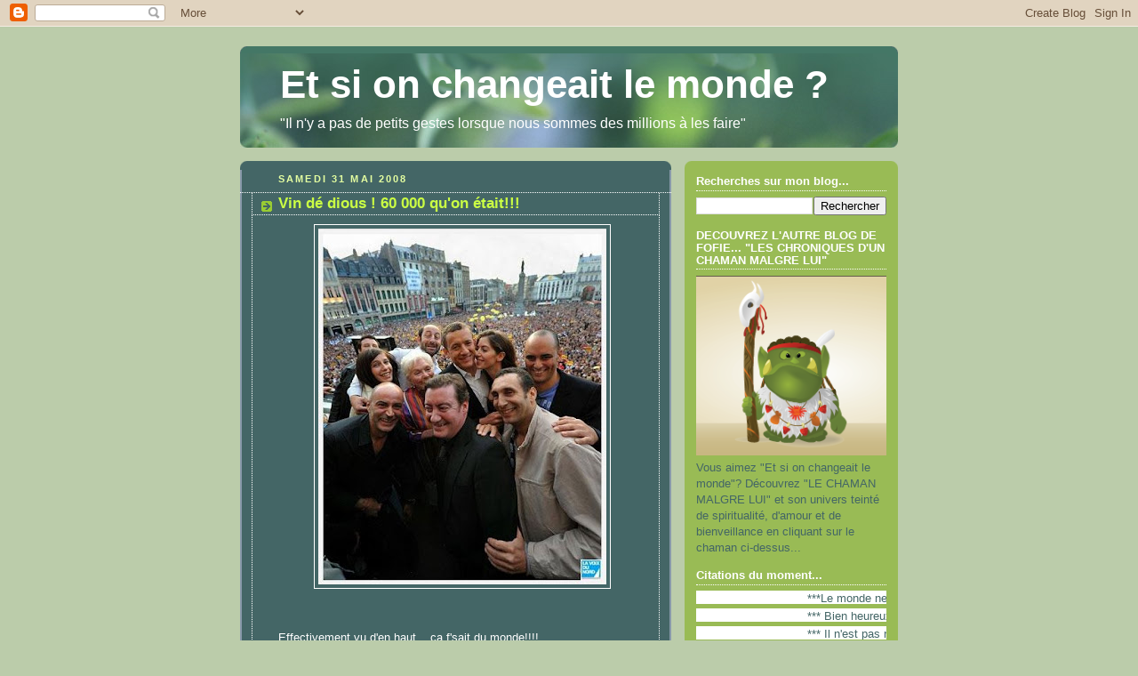

--- FILE ---
content_type: text/html; charset=UTF-8
request_url: https://et-si-on-changeait-le-monde.blogspot.com/2008/05/vin-d-dious-60-000-quon-tait.html
body_size: 20691
content:
<!DOCTYPE html>
<html dir='ltr'>
<head>
<link href='https://www.blogger.com/static/v1/widgets/2944754296-widget_css_bundle.css' rel='stylesheet' type='text/css'/>
<meta content='text/html; charset=UTF-8' http-equiv='Content-Type'/>
<meta content='blogger' name='generator'/>
<link href='https://et-si-on-changeait-le-monde.blogspot.com/favicon.ico' rel='icon' type='image/x-icon'/>
<link href='http://et-si-on-changeait-le-monde.blogspot.com/2008/05/vin-d-dious-60-000-quon-tait.html' rel='canonical'/>
<link rel="alternate" type="application/atom+xml" title="Et si on changeait le monde ? - Atom" href="https://et-si-on-changeait-le-monde.blogspot.com/feeds/posts/default" />
<link rel="alternate" type="application/rss+xml" title="Et si on changeait le monde ? - RSS" href="https://et-si-on-changeait-le-monde.blogspot.com/feeds/posts/default?alt=rss" />
<link rel="service.post" type="application/atom+xml" title="Et si on changeait le monde ? - Atom" href="https://www.blogger.com/feeds/619037497108040235/posts/default" />

<link rel="alternate" type="application/atom+xml" title="Et si on changeait le monde ? - Atom" href="https://et-si-on-changeait-le-monde.blogspot.com/feeds/4903149997665272273/comments/default" />
<!--Can't find substitution for tag [blog.ieCssRetrofitLinks]-->
<link href='https://blogger.googleusercontent.com/img/b/R29vZ2xl/AVvXsEgu6j_x95J2jouSvIqDiNn-ccj9JsEo34aMLZ9Pfzhqbe010FzriC4e_jPQLSs0d_RuPR1Q7KOxbNiPlo0_FEbFHLdzih1kWLqnETN4wnhH5eIcC8vVWeuIHy_WZuq9Qye9Bfk1VpC2Ndzf/s400/VDN+Chti.jpg' rel='image_src'/>
<meta content='http://et-si-on-changeait-le-monde.blogspot.com/2008/05/vin-d-dious-60-000-quon-tait.html' property='og:url'/>
<meta content='Vin dé dious ! 60 000 qu&#39;on était!!!' property='og:title'/>
<meta content='Effectivement vu d&#39;en haut... ça f&#39;sait du monde!!!! 60 000 personnes dans les rues de Lille... Même Patrick Bosso à déclaré avoir l&#39;impress...' property='og:description'/>
<meta content='https://blogger.googleusercontent.com/img/b/R29vZ2xl/AVvXsEgu6j_x95J2jouSvIqDiNn-ccj9JsEo34aMLZ9Pfzhqbe010FzriC4e_jPQLSs0d_RuPR1Q7KOxbNiPlo0_FEbFHLdzih1kWLqnETN4wnhH5eIcC8vVWeuIHy_WZuq9Qye9Bfk1VpC2Ndzf/w1200-h630-p-k-no-nu/VDN+Chti.jpg' property='og:image'/>
<title>Et si on changeait le monde ?: Vin dé dious ! 60 000 qu'on était!!!</title>
<style id='page-skin-1' type='text/css'><!--
/*
-----------------------------------------------
Blogger Template Style
Name:     Rounders 4
Date:     27 Feb 2004
Updated by: Blogger Team
----------------------------------------------- */
body {
background:#bca;
margin:0;
text-align:center;
line-height: 1.5em;
font: x-small Trebuchet MS, Verdana, Arial, Sans-serif;
color:#ffffff;
font-size/* */:/**/small;
font-size: /**/small;
}
/* Page Structure
----------------------------------------------- */
/* The images which help create rounded corners depend on the
following widths and measurements. If you want to change
these measurements, the images will also need to change.
*/
#outer-wrapper {
width:740px;
margin:0 auto;
text-align:left;
font: normal normal 100% Arial, Tahoma, Helvetica, FreeSans, sans-serif;;
}
#main-wrap1 {
width:485px;
float:left;
background:#446666 url("https://resources.blogblog.com/blogblog/data/rounders4/corners_main_bot.gif") no-repeat left bottom;
margin:15px 0 0;
padding:0 0 10px;
color:#ffffff;
font-size:97%;
line-height:1.5em;
word-wrap: break-word; /* fix for long text breaking sidebar float in IE */
overflow: hidden;     /* fix for long non-text content breaking IE sidebar float */
}
#main-wrap2 {
float:left;
width:100%;
background:url("https://resources.blogblog.com/blogblog/data/rounders4/corners_main_top.gif") no-repeat left top;
padding:10px 0 0;
}
#main {
background:url("https://resources.blogblog.com/blogblog/data/rounders4/rails_main.gif") repeat-y left;
padding:0;
width:485px;
}
#sidebar-wrap {
width:240px;
float:right;
margin:15px 0 0;
font-size:97%;
line-height:1.5em;
word-wrap: break-word; /* fix for long text breaking sidebar float in IE */
overflow: hidden;     /* fix for long non-text content breaking IE sidebar float */
}
.main .widget {
margin-top: 0;
margin-right: 13px;
margin-bottom: 4px;
margin-left: 13px;
}
.main .Blog {
margin: 0;
}
/* Links
----------------------------------------------- */
a:link {
color: #ff7844;
}
a:visited {
color: #ffffff;
}
a:hover {
color: #ffffff;
}
a img {
border-width:0;
}
/* Blog Header
----------------------------------------------- */
#header-wrapper {
background: #476 url("https://resources.blogblog.com/blogblog/data/rounders4/corners_cap_top.gif") no-repeat left top;
margin-top:22px;
margin-right:0;
margin-bottom:0;
margin-left:0;
padding-top:8px;
padding-right:0;
padding-bottom:0;
padding-left:0;
color:#ffffff;
}
#header {
background:url("https://resources.blogblog.com/blogblog/data/rounders4/bg_hdr_bot.jpg") no-repeat left bottom;
padding:0 15px 8px;
}
#header h1 {
margin:0;
padding:10px 30px 5px;
line-height:1.2em;
font: normal bold 341% 'Trebuchet MS',Verdana,Arial,Sans-serif;
}
#header a,
#header a:visited {
text-decoration:none;
color: #ffffff;
}
#header .description {
margin:0;
padding:5px 30px 10px;
line-height:1.5em;
font: normal normal 121% 'Trebuchet MS',Verdana,Arial,Sans-serif;
}
/* Posts
----------------------------------------------- */
h2.date-header {
margin-top:0;
margin-right:28px;
margin-bottom:0;
margin-left:43px;
font-size:85%;
line-height:2em;
text-transform:uppercase;
letter-spacing:.2em;
color:#e5ffa1;
}
.post {
margin:.3em 0 25px;
padding:0 13px;
border:1px dotted #ffffff;
border-width:1px 0;
}
.post h3 {
margin:0;
line-height:1.5em;
background:url("https://resources.blogblog.com/blogblog/data/rounders4/icon_arrow.gif") no-repeat 10px .5em;
display:block;
border:1px dotted #ffffff;
border-width:0 1px 1px;
padding-top:2px;
padding-right:14px;
padding-bottom:2px;
padding-left:29px;
color: #cbff44;
font: normal bold 135% 'Trebuchet MS',Verdana,Arial,Sans-serif;
}
.post h3 a, .post h3 a:visited {
text-decoration:none;
color: #cbff44;
}
.post h3 a:hover {
background-color: #ffffff;
color: #cbff44;
}
.post-body {
border:1px dotted #ffffff;
border-width:0 1px 1px;
border-bottom-color:#446666;
padding-top:10px;
padding-right:14px;
padding-bottom:1px;
padding-left:29px;
}
html>body .post-body {
border-bottom-width:0;
}
.post-body {
margin:0 0 .75em;
}
.post-body blockquote {
line-height:1.3em;
}
.post-footer {
background: #577;
margin:0;
padding-top:2px;
padding-right:14px;
padding-bottom:2px;
padding-left:29px;
border:1px dotted #ffffff;
border-width:1px;
font-size:100%;
line-height:1.5em;
color: #acb;
}
/*
The first line of the post footer might only have floated text, so we need to give it a height.
The height comes from the post-footer line-height
*/
.post-footer-line-1 {
min-height:1.5em;
_height:1.5em;
}
.post-footer p {
margin: 0;
}
html>body .post-footer {
border-bottom-color:transparent;
}
.uncustomized-post-template .post-footer {
text-align: right;
}
.uncustomized-post-template .post-author,
.uncustomized-post-template .post-timestamp {
display: block;
float: left;
text-align:left;
margin-right: 4px;
}
.post-footer a {
color: #fff;
}
.post-footer a:hover {
color: #eee;
}
a.comment-link {
/* IE5.0/Win doesn't apply padding to inline elements,
so we hide these two declarations from it */
background/* */:/**/url("https://resources.blogblog.com/blogblog/data/rounders4/icon_comment_left.gif") no-repeat left 45%;
padding-left:14px;
}
html>body a.comment-link {
/* Respecified, for IE5/Mac's benefit */
background:url("https://resources.blogblog.com/blogblog/data/rounders4/icon_comment_left.gif") no-repeat left 45%;
padding-left:14px;
}
.post img, table.tr-caption-container {
margin-top:0;
margin-right:0;
margin-bottom:5px;
margin-left:0;
padding:4px;
border:1px solid #ffffff;
}
.tr-caption-container img {
border: none;
margin: 0;
padding: 0;
}
blockquote {
margin:.75em 0;
border:1px dotted #ffffff;
border-width:1px 0;
padding:5px 15px;
color: #e5ffa1;
}
.post blockquote p {
margin:.5em 0;
}
#blog-pager-newer-link {
float: left;
margin-left: 13px;
}
#blog-pager-older-link {
float: right;
margin-right: 13px;
}
#blog-pager {
text-align: center;
}
.feed-links {
clear: both;
line-height: 2.5em;
margin-left: 13px;
}
/* Comments
----------------------------------------------- */
#comments {
margin:-25px 13px 0;
border:1px dotted #ffffff;
border-width:0 1px 1px;
padding-top:20px;
padding-right:0;
padding-bottom:15px;
padding-left:0;
}
#comments h4 {
margin:0 0 10px;
padding-top:0;
padding-right:14px;
padding-bottom:2px;
padding-left:29px;
border-bottom:1px dotted #ffffff;
font-size:120%;
line-height:1.4em;
color:#cbff44;
}
#comments-block {
margin-top:0;
margin-right:15px;
margin-bottom:0;
margin-left:9px;
}
.comment-author {
background:url("https://resources.blogblog.com/blogblog/data/rounders4/icon_comment_left.gif") no-repeat 2px .3em;
margin:.5em 0;
padding-top:0;
padding-right:0;
padding-bottom:0;
padding-left:20px;
font-weight:bold;
}
.comment-body {
margin:0 0 1.25em;
padding-top:0;
padding-right:0;
padding-bottom:0;
padding-left:20px;
}
.comment-body p {
margin:0 0 .5em;
}
.comment-footer {
margin:0 0 .5em;
padding-top:0;
padding-right:0;
padding-bottom:.75em;
padding-left:20px;
}
.comment-footer a:link {
color: #ced;
}
.deleted-comment {
font-style:italic;
color:gray;
}
.comment-form {
padding-left:20px;
padding-right:5px;
}
#comments .comment-form h4 {
padding-left:0px;
}
/* Profile
----------------------------------------------- */
.profile-img {
float: left;
margin-top: 5px;
margin-right: 5px;
margin-bottom: 5px;
margin-left: 0;
border: 4px solid #446666;
}
.profile-datablock {
margin-top: 0;
margin-right: 15px;
margin-bottom: .5em;
margin-left: 0;
padding-top: 8px;
}
.profile-link {
background:url("https://resources.blogblog.com/blogblog/data/rounders4/icon_profile_left.gif") no-repeat left .1em;
padding-left:15px;
font-weight:bold;
}
.profile-textblock {
clear: both;
margin: 0;
}
.sidebar .clear, .main .widget .clear {
clear: both;
}
#sidebartop-wrap {
background:#99bb55 url("https://resources.blogblog.com/blogblog/data/rounders4/corners_prof_bot.gif") no-repeat left bottom;
margin:0px 0px 15px;
padding:0px 0px 10px;
color:#446666;
}
#sidebartop-wrap2 {
background:url("https://resources.blogblog.com/blogblog/data/rounders4/corners_prof_top.gif") no-repeat left top;
padding: 10px 0 0;
margin:0;
border-width:0;
}
#sidebartop h2 {
line-height:1.5em;
color:#ffffff;
border-bottom: 1px dotted #ffffff;
font: normal bold 100% 'Trebuchet MS',Verdana,Arial,Sans-serif;
margin-bottom: 0.5em;
}
#sidebartop a {
color: #ffffff;
}
#sidebartop a:hover {
color: #eeeeee;
}
#sidebartop a:visited {
color: #eeeeee;
}
/* Sidebar Boxes
----------------------------------------------- */
.sidebar .widget {
margin:.5em 13px 1.25em;
padding:0 0px;
}
.widget-content {
margin-top: 0.5em;
}
#sidebarbottom-wrap1 {
background: #ffffff url("https://resources.blogblog.com/blogblog/data/rounders4/corners_side_top.gif") no-repeat left top;
margin:0 0 15px;
padding:10px 0 0;
color: #666666;
}
#sidebarbottom-wrap2 {
background:url("https://resources.blogblog.com/blogblog/data/rounders4/corners_side_bot.gif") no-repeat left bottom;
padding:0 0 8px;
}
#sidebar {
background:url("https://resources.blogblog.com/blogblog/data/rounders4/rails_side.gif") repeat-y;
}
#sidebar {
color: #666666;
}
#sidebar h2 {
color: #666666;
border-bottom: 1px dotted #666666;
margin-bottom: 0.5em;
}
#sidebar a {
color: #447755;
}
#sidebar a:hover,
#sidebar a:visited {
color: #779988;
}
.sidebar h2 {
margin:0;
padding:0 0 .2em;
line-height:1.5em;
font:normal bold 100% 'Trebuchet MS',Verdana,Arial,Sans-serif;
}
.sidebar ul {
list-style:none;
margin:0 0 1.25em;
padding:0;
}
.sidebar ul li {
background:url("https://resources.blogblog.com/blogblog/data/rounders4/icon_arrow_sm.gif") no-repeat 2px .25em;
margin:0;
padding-top:0;
padding-right:0;
padding-bottom:3px;
padding-left:16px;
margin-bottom:3px;
border-bottom:1px dotted #ffffff;
line-height:1.4em;
}
.sidebar p {
margin:0 0 .6em;
}
/* Footer
----------------------------------------------- */
#footer-wrap1 {
clear:both;
margin:0 0 10px;
padding:15px 0 0;
}
#footer-wrap2 {
background:#447766 url("https://resources.blogblog.com/blogblog/data/rounders4/corners_cap_top.gif") no-repeat left top;
color:#ffffff;
}
#footer {
background:url("https://resources.blogblog.com/blogblog/data/rounders4/corners_cap_bot.gif") no-repeat left bottom;
padding:8px 15px;
}
#footer hr {display:none;}
#footer p {margin:0;}
#footer a {color:#ffffff;}
#footer .widget-content {
margin:0;
}
/** Page structure tweaks for layout editor wireframe */
body#layout #main-wrap1,
body#layout #sidebar-wrap,
body#layout #header-wrapper {
margin-top: 0;
}
body#layout #header, body#layout #header-wrapper,
body#layout #outer-wrapper {
margin-left:0,
margin-right: 0;
padding: 0;
}
body#layout #outer-wrapper {
width: 730px;
}
body#layout #footer-wrap1 {
padding-top: 0;
}

--></style>
<link href='https://www.blogger.com/dyn-css/authorization.css?targetBlogID=619037497108040235&amp;zx=895d3fe7-1e32-4fdb-aaa2-3c2e76a4a33f' media='none' onload='if(media!=&#39;all&#39;)media=&#39;all&#39;' rel='stylesheet'/><noscript><link href='https://www.blogger.com/dyn-css/authorization.css?targetBlogID=619037497108040235&amp;zx=895d3fe7-1e32-4fdb-aaa2-3c2e76a4a33f' rel='stylesheet'/></noscript>
<meta name='google-adsense-platform-account' content='ca-host-pub-1556223355139109'/>
<meta name='google-adsense-platform-domain' content='blogspot.com'/>

</head>
<body>
<div class='navbar section' id='navbar'><div class='widget Navbar' data-version='1' id='Navbar1'><script type="text/javascript">
    function setAttributeOnload(object, attribute, val) {
      if(window.addEventListener) {
        window.addEventListener('load',
          function(){ object[attribute] = val; }, false);
      } else {
        window.attachEvent('onload', function(){ object[attribute] = val; });
      }
    }
  </script>
<div id="navbar-iframe-container"></div>
<script type="text/javascript" src="https://apis.google.com/js/platform.js"></script>
<script type="text/javascript">
      gapi.load("gapi.iframes:gapi.iframes.style.bubble", function() {
        if (gapi.iframes && gapi.iframes.getContext) {
          gapi.iframes.getContext().openChild({
              url: 'https://www.blogger.com/navbar/619037497108040235?po\x3d4903149997665272273\x26origin\x3dhttps://et-si-on-changeait-le-monde.blogspot.com',
              where: document.getElementById("navbar-iframe-container"),
              id: "navbar-iframe"
          });
        }
      });
    </script><script type="text/javascript">
(function() {
var script = document.createElement('script');
script.type = 'text/javascript';
script.src = '//pagead2.googlesyndication.com/pagead/js/google_top_exp.js';
var head = document.getElementsByTagName('head')[0];
if (head) {
head.appendChild(script);
}})();
</script>
</div></div>
<div id='outer-wrapper'>
<div id='header-wrapper'>
<div class='header section' id='header'><div class='widget Header' data-version='1' id='Header1'>
<div id='header-inner'>
<div class='titlewrapper'>
<h1 class='title'>
<a href='https://et-si-on-changeait-le-monde.blogspot.com/'>
Et si on changeait le monde ?
</a>
</h1>
</div>
<div class='descriptionwrapper'>
<p class='description'><span>"Il n'y a pas de petits gestes lorsque nous sommes des millions à les faire"</span></p>
</div>
</div>
</div></div>
</div>
<div id='crosscol-wrapper' style='text-align:center'>
<div class='crosscol no-items section' id='crosscol'></div>
</div>
<div id='main-wrap1'><div id='main-wrap2'>
<div class='main section' id='main'><div class='widget Blog' data-version='1' id='Blog1'>
<div class='blog-posts hfeed'>

          <div class="date-outer">
        
<h2 class='date-header'><span>samedi 31 mai 2008</span></h2>

          <div class="date-posts">
        
<div class='post-outer'>
<div class='post hentry uncustomized-post-template' itemprop='blogPost' itemscope='itemscope' itemtype='http://schema.org/BlogPosting'>
<meta content='https://blogger.googleusercontent.com/img/b/R29vZ2xl/AVvXsEgu6j_x95J2jouSvIqDiNn-ccj9JsEo34aMLZ9Pfzhqbe010FzriC4e_jPQLSs0d_RuPR1Q7KOxbNiPlo0_FEbFHLdzih1kWLqnETN4wnhH5eIcC8vVWeuIHy_WZuq9Qye9Bfk1VpC2Ndzf/s400/VDN+Chti.jpg' itemprop='image_url'/>
<meta content='619037497108040235' itemprop='blogId'/>
<meta content='4903149997665272273' itemprop='postId'/>
<a name='4903149997665272273'></a>
<h3 class='post-title entry-title' itemprop='name'>
Vin dé dious ! 60 000 qu'on était!!!
</h3>
<div class='post-header'>
<div class='post-header-line-1'></div>
</div>
<div class='post-body entry-content' id='post-body-4903149997665272273' itemprop='description articleBody'>
<a href="https://blogger.googleusercontent.com/img/b/R29vZ2xl/AVvXsEgu6j_x95J2jouSvIqDiNn-ccj9JsEo34aMLZ9Pfzhqbe010FzriC4e_jPQLSs0d_RuPR1Q7KOxbNiPlo0_FEbFHLdzih1kWLqnETN4wnhH5eIcC8vVWeuIHy_WZuq9Qye9Bfk1VpC2Ndzf/s1600-h/VDN+Chti.jpg"><img alt="" border="0" id="BLOGGER_PHOTO_ID_5206615334915573906" src="https://blogger.googleusercontent.com/img/b/R29vZ2xl/AVvXsEgu6j_x95J2jouSvIqDiNn-ccj9JsEo34aMLZ9Pfzhqbe010FzriC4e_jPQLSs0d_RuPR1Q7KOxbNiPlo0_FEbFHLdzih1kWLqnETN4wnhH5eIcC8vVWeuIHy_WZuq9Qye9Bfk1VpC2Ndzf/s400/VDN+Chti.jpg" style="display:block; margin:0px auto 10px; text-align:center;cursor:pointer; cursor:hand;" /></a><br /><br />Effectivement vu d'en haut... ça f'sait du monde!!!!<br />60 000 personnes dans les rues de Lille...<br />Même Patrick Bosso à déclaré avoir l'impression d'avoir gagné la coupe du monde!!! Le pauvre Marseillais , tout droit débarqué de son "Chud" n'avait jamais vu sa d'sa vie!!!<br />En tout cas c'était un bel homage, une belle soirée... y'a des vidéos sur Youtube pour ceux qui ont raté ça...
<div style='clear: both;'></div>
</div>
<div class='post-footer'>
<div class='post-footer-line post-footer-line-1'>
<span class='post-author vcard'>
Publié par
<span class='fn' itemprop='author' itemscope='itemscope' itemtype='http://schema.org/Person'>
<meta content='https://www.blogger.com/profile/02991292810303731323' itemprop='url'/>
<a class='g-profile' href='https://www.blogger.com/profile/02991292810303731323' rel='author' title='author profile'>
<span itemprop='name'>Fofie</span>
</a>
</span>
</span>
<span class='post-timestamp'>
à
<meta content='http://et-si-on-changeait-le-monde.blogspot.com/2008/05/vin-d-dious-60-000-quon-tait.html' itemprop='url'/>
<a class='timestamp-link' href='https://et-si-on-changeait-le-monde.blogspot.com/2008/05/vin-d-dious-60-000-quon-tait.html' rel='bookmark' title='permanent link'><abbr class='published' itemprop='datePublished' title='2008-05-31T11:28:00-07:00'>11:28</abbr></a>
</span>
<span class='post-comment-link'>
</span>
<span class='post-icons'>
<span class='item-action'>
<a href='https://www.blogger.com/email-post/619037497108040235/4903149997665272273' title='Envoyer l&#39;article par e-mail'>
<img alt='' class='icon-action' height='13' src='https://resources.blogblog.com/img/icon18_email.gif' width='18'/>
</a>
</span>
<span class='item-control blog-admin pid-235367608'>
<a href='https://www.blogger.com/post-edit.g?blogID=619037497108040235&postID=4903149997665272273&from=pencil' title='Modifier l&#39;article'>
<img alt='' class='icon-action' height='18' src='https://resources.blogblog.com/img/icon18_edit_allbkg.gif' width='18'/>
</a>
</span>
</span>
<div class='post-share-buttons goog-inline-block'>
<a class='goog-inline-block share-button sb-email' href='https://www.blogger.com/share-post.g?blogID=619037497108040235&postID=4903149997665272273&target=email' target='_blank' title='Envoyer par e-mail'><span class='share-button-link-text'>Envoyer par e-mail</span></a><a class='goog-inline-block share-button sb-blog' href='https://www.blogger.com/share-post.g?blogID=619037497108040235&postID=4903149997665272273&target=blog' onclick='window.open(this.href, "_blank", "height=270,width=475"); return false;' target='_blank' title='BlogThis!'><span class='share-button-link-text'>BlogThis!</span></a><a class='goog-inline-block share-button sb-twitter' href='https://www.blogger.com/share-post.g?blogID=619037497108040235&postID=4903149997665272273&target=twitter' target='_blank' title='Partager sur X'><span class='share-button-link-text'>Partager sur X</span></a><a class='goog-inline-block share-button sb-facebook' href='https://www.blogger.com/share-post.g?blogID=619037497108040235&postID=4903149997665272273&target=facebook' onclick='window.open(this.href, "_blank", "height=430,width=640"); return false;' target='_blank' title='Partager sur Facebook'><span class='share-button-link-text'>Partager sur Facebook</span></a><a class='goog-inline-block share-button sb-pinterest' href='https://www.blogger.com/share-post.g?blogID=619037497108040235&postID=4903149997665272273&target=pinterest' target='_blank' title='Partager sur Pinterest'><span class='share-button-link-text'>Partager sur Pinterest</span></a>
</div>
</div>
<div class='post-footer-line post-footer-line-2'>
<span class='post-labels'>
Libellés :
<a href='https://et-si-on-changeait-le-monde.blogspot.com/search/label/coup%20de%20coeur' rel='tag'>coup de coeur</a>
</span>
</div>
<div class='post-footer-line post-footer-line-3'>
<span class='post-location'>
</span>
</div>
</div>
</div>
<div class='comments' id='comments'>
<a name='comments'></a>
<h4>Aucun commentaire:</h4>
<div id='Blog1_comments-block-wrapper'>
<dl class='avatar-comment-indent' id='comments-block'>
</dl>
</div>
<p class='comment-footer'>
<a href='https://www.blogger.com/comment/fullpage/post/619037497108040235/4903149997665272273' onclick='javascript:window.open(this.href, "bloggerPopup", "toolbar=0,location=0,statusbar=1,menubar=0,scrollbars=yes,width=640,height=500"); return false;'>Enregistrer un commentaire</a>
</p>
</div>
</div>

        </div></div>
      
</div>
<div class='blog-pager' id='blog-pager'>
<span id='blog-pager-newer-link'>
<a class='blog-pager-newer-link' href='https://et-si-on-changeait-le-monde.blogspot.com/2008/06/juin-le-plus-beau-mois-de-lanne.html' id='Blog1_blog-pager-newer-link' title='Article plus récent'>Article plus récent</a>
</span>
<span id='blog-pager-older-link'>
<a class='blog-pager-older-link' href='https://et-si-on-changeait-le-monde.blogspot.com/2008/05/merchi-dany.html' id='Blog1_blog-pager-older-link' title='Article plus ancien'>Article plus ancien</a>
</span>
<a class='home-link' href='https://et-si-on-changeait-le-monde.blogspot.com/'>Accueil</a>
</div>
<div class='clear'></div>
<div class='post-feeds'>
<div class='feed-links'>
Inscription à :
<a class='feed-link' href='https://et-si-on-changeait-le-monde.blogspot.com/feeds/4903149997665272273/comments/default' target='_blank' type='application/atom+xml'>Publier les commentaires (Atom)</a>
</div>
</div>
</div></div>
</div></div>
<div id='sidebar-wrap'>
<div id='sidebartop-wrap'><div id='sidebartop-wrap2'>
<div class='sidebar section' id='sidebartop'><div class='widget BlogSearch' data-version='1' id='BlogSearch1'>
<h2 class='title'>Recherches sur mon blog...</h2>
<div class='widget-content'>
<div id='BlogSearch1_form'>
<form action='https://et-si-on-changeait-le-monde.blogspot.com/search' class='gsc-search-box' target='_top'>
<table cellpadding='0' cellspacing='0' class='gsc-search-box'>
<tbody>
<tr>
<td class='gsc-input'>
<input autocomplete='off' class='gsc-input' name='q' size='10' title='search' type='text' value=''/>
</td>
<td class='gsc-search-button'>
<input class='gsc-search-button' title='search' type='submit' value='Rechercher'/>
</td>
</tr>
</tbody>
</table>
</form>
</div>
</div>
<div class='clear'></div>
</div><div class='widget Image' data-version='1' id='Image1'>
<h2>DECOUVREZ L'AUTRE BLOG DE FOFIE... "LES CHRONIQUES D'UN CHAMAN MALGRE LUI"</h2>
<div class='widget-content'>
<a href='http://chaman-malgre-lui.blogspot.fr'>
<img alt='DECOUVREZ L&#39;AUTRE BLOG DE FOFIE... "LES CHRONIQUES D&#39;UN CHAMAN MALGRE LUI"' height='227' id='Image1_img' src='https://blogger.googleusercontent.com/img/b/R29vZ2xl/AVvXsEj4fvJRS8J8j7VyCGS4CQYgqSN9YtPgU7HjXxcdVrNlDbgOqoN44vfUzf36QKdlcM8i5zMWAt7z_dcMSDGubquDsZEDMvyc-uF56PktDiT0a_rWzo-iiaIqbre6y6s3bHNa0wDPu_EWYJM/s1600/Chaman+Seul.jpg' width='240'/>
</a>
<br/>
<span class='caption'>Vous aimez "Et si on changeait le monde"? Découvrez "LE CHAMAN MALGRE LUI" et son univers teinté de spiritualité, d'amour et de bienveillance en cliquant sur le chaman ci-dessus...</span>
</div>
<div class='clear'></div>
</div><div class='widget HTML' data-version='1' id='HTML2'>
<h2 class='title'>Citations du moment...</h2>
<div class='widget-content'>
<marquee scrolldelay="25" valign="bottom" direction="left" width="100%" scrollamount="2" height="15" bgcolor="FFFFFF">***Le monde ne sera pas détruit par ceux qui font le mal, mais par ceux qui les regardent agir et qui refusent d'intervenir.-Albert Einstein- ***</marquee>

<marquee scrolldelay="25" valign="bottom" direction="left" width="100%" scrollamount="2" height="15" bgcolor="FFFFFF">*** Bien heureux les félés... Ils laissent passer la lumière ! ***</marquee>

<marquee scrolldelay="25" valign="bottom" direction="left" width="100%" scrollamount="2" height="15" bgcolor="FFFFFF">*** Il n'est pas nécéssaire d'espérer pour entreprendre ni de reussir pour persévérer... ***</marquee>

<marquee scrolldelay="25" valign="bottom" direction="left" width="100%" scrollamount="2" height="15" bgcolor="FFFFFF">***Un ami c'est quelqu'un qui vous connait bien et qui vous aime quand même... ***</marquee>

<marquee scrolldelay="25" valign="bottom" direction="left" width="100%" scrollamount="2" height="15" bgcolor="FFFFFF">***Tout ce qui ne te tue pas te rends plus fort! ***</marquee>
</div>
<div class='clear'></div>
</div><div class='widget Image' data-version='1' id='Image2'>
<div class='widget-content'>
<a href='http://www.facebook.com/pages/Et-si-on-changeait-le-monde/227894250663313'>
<img alt='' height='128' id='Image2_img' src='https://blogger.googleusercontent.com/img/b/R29vZ2xl/AVvXsEihqAWcFnQpC9iXwAQgNruJoMq0BLxF2sxrFo9VxTKw_Pah_QGcsr9Nn4W0-d7WBTv6k9gchJrQpZO8Y5_OhNaqmfewH_Y6Na-y9pC5wXHWaOnEDGnOPeg9XBaKiwkbjMY8gcxfhvyyb04/s240/Et+si+on+changeait+le+monde.jpeg' width='150'/>
</a>
<br/>
<span class='caption'>Retrouvez toutes les actus du blog... Et bien plus encore sur la page Facebook (1 clic sur l'image ci-dessus)...</span>
</div>
<div class='clear'></div>
</div><div class='widget Text' data-version='1' id='Text5'>
<h2 class='title'>Avertissement...</h2>
<div class='widget-content'>
<span style="font-weight:bold;"><span class="Apple-style-span"  style="color:#FFCCCC;">Les photos personnelles présentes sur ce site ne sont pas libres de droit</span></span><span class="Apple-style-span"  style="color:#FFCCCC;">.</span> Leur reproduction ou leur transmission n'est permise qu'avec l'accord écrit préalable de l'auteur, même quand le nom de celui-ci n'apparait pas.
</div>
<div class='clear'></div>
</div><div class='widget Profile' data-version='1' id='Profile1'>
<h2>Qui je suis ???</h2>
<div class='widget-content'>
<a href='https://www.blogger.com/profile/02991292810303731323'><img alt='Ma photo' class='profile-img' height='62' src='//blogger.googleusercontent.com/img/b/R29vZ2xl/AVvXsEg0VjmjQ9h9Pl3xaDG5yHJFUqLABmLHRl0QWyY_IGIxpHRiyqGRbI2MgLXt64iZhbi4rMeXoRS7OLw0aDgFV2R2WD9-Smf8uPGXENeEgDv2FQ87HSAJUIB5QiCEYSE8sx0/s62/Photo+5.jpg' width='46'/></a>
<dl class='profile-datablock'>
<dt class='profile-data'>
<a class='profile-name-link g-profile' href='https://www.blogger.com/profile/02991292810303731323' rel='author' style='background-image: url(//www.blogger.com/img/logo-16.png);'>
Fofie
</a>
</dt>
<dd class='profile-textblock'><b>(Allias "Wonderfofie" pour les intimes... Et les lecteurs du blog ! lol)...</b>

Pourquoi Wonderfofie ??? 
Parce que 40 ans, un mari formidable certes, mais aussi 4 enfants à gérer, 2 chiens, un métier (à temps partiel mais un métier quand même ! lol), un statut de militante active chez greenpeace, une maison à retaper et entretenir... + le blog au quotidien... Et ben...rien que pour ça... Je me suis auto-attribuée le statut de wonderfofie quand je parviens à tout gérer de front ! lol
(Rassurez-vous, ce n'est pas tous les jours le cas... Mais je fais de mon mieux...Et vous le découvrirez au jour le jour sur le blog ! )</dd>
</dl>
<a class='profile-link' href='https://www.blogger.com/profile/02991292810303731323' rel='author'>Afficher mon profil complet</a>
<div class='clear'></div>
</div>
</div><div class='widget Text' data-version='1' id='Text3'>
<h2 class='title'>Contactez-moi...</h2>
<div class='widget-content'>
Vous pouvez me contacter, m'envoyer des infos, des docs, tout ce que vous jugerez utile... à l'adresse suivante :<div><span class="Apple-style-span" ><b>etsionchangeaitlemonde@laposte.net</b></span></div>
</div>
<div class='clear'></div>
</div><div class='widget HTML' data-version='1' id='HTML4'>
<h2 class='title'>N'oubliez pas...</h2>
<div class='widget-content'>
<a href="http://www.saveourblogs.blogspot.com"><img src="https://lh3.googleusercontent.com/blogger_img_proxy/AEn0k_sdqN0CZQADAX9X85GK9xnW_0AJysfpdLphUndJ_57c8F25e-su3t5OMX9294ZPzRbeTe-vxE3nJKla928-ciRVyJRBLmnsA86DAHoBYEepBOsPu3APO1c7BgHITrDVTnjQSA=s0-d"></a>

N'hésitez pas à laisser des com' même sur les vieux articles... Ils sont tous validés avant d'être publiés !
</div>
<div class='clear'></div>
</div><div class='widget Text' data-version='1' id='Text1'>
<h2 class='title'>Mais.... Y'a quoi sur ce blog ???</h2>
<div class='widget-content'>
Cela fait un moment que j'y reflechis, que j'hésite.... Je me dis que je n'aurais pas assez de temps... <br/>Il est plus que temps d'arretter de me poser des questions...<br/>Alors voilà je me lance...<br/>Qu'y aura-til dans ce blog ????<br/><br/>&#8226; Mes petites "recettes pour la vie"... Pour la rendre plus belle, moins triste...<br/><br/>&#8226; Mes petites "recettes pour la planètes"... Pour la rendre plus propre, moins polluée....<br/><br/>&#8226; Mes petites "astuces santé" pour rester en forme naturellement...<br/><br/>&#8226; Mes découvertes... dans tous les domaines....  Ce qui me surprend, ce qui m'inquiète... Ce que je juge indispensable de partager <br/><br/>&#8226; Mon regard sur le monde , l'actualité, ce que j'aime, que je déteste qui me fait réagir et donc forcément...<br/><br/>&#8226; Mes coups de gueules aussi.... Il risque d'ailleurs d'y en avoir pas mal...<br/>Et puis tout ce qui viendra au jour le jour... Selon l'inspiration du moment...<br/>Affaire à suivre... Le plus longtemps sera le mieux...<br/>L'avenir nous dira tout....<br/><br/>&#8226; Et puis des news de ma petite tribu au jour le jour pour tous nos amis lointains....
</div>
<div class='clear'></div>
</div><div class='widget Text' data-version='1' id='Text2'>
<h2 class='title'>Mode d'emploi...</h2>
<div class='widget-content'>
Chaque article est répertorié dans une ou plusieurs catégories, que vous trouverez soulignée en fin d'article, en bas à droite.
Vous pouvez acceder à tous les articles de la catégorie qui vous interesse en cliquant sur le libellé de votre choix.
</div>
<div class='clear'></div>
</div><div class='widget Followers' data-version='1' id='Followers1'>
<h2 class='title'>Abonnez vous  (gratuitement !!!! lol) et devenez visiteur privilégié de ce blog! ...</h2>
<div class='widget-content'>
<div id='Followers1-wrapper'>
<div style='margin-right:2px;'>
<div><script type="text/javascript" src="https://apis.google.com/js/platform.js"></script>
<div id="followers-iframe-container"></div>
<script type="text/javascript">
    window.followersIframe = null;
    function followersIframeOpen(url) {
      gapi.load("gapi.iframes", function() {
        if (gapi.iframes && gapi.iframes.getContext) {
          window.followersIframe = gapi.iframes.getContext().openChild({
            url: url,
            where: document.getElementById("followers-iframe-container"),
            messageHandlersFilter: gapi.iframes.CROSS_ORIGIN_IFRAMES_FILTER,
            messageHandlers: {
              '_ready': function(obj) {
                window.followersIframe.getIframeEl().height = obj.height;
              },
              'reset': function() {
                window.followersIframe.close();
                followersIframeOpen("https://www.blogger.com/followers/frame/619037497108040235?colors\x3dCgt0cmFuc3BhcmVudBILdHJhbnNwYXJlbnQaByNmZmZmZmYiByMwMDAwMDAqByM0NDY2NjYyByMwMDAwMDA6ByNmZmZmZmZCByMwMDAwMDBKByMwMDAwMDBSByNGRkZGRkZaC3RyYW5zcGFyZW50\x26pageSize\x3d21\x26hl\x3dfr\x26origin\x3dhttps://et-si-on-changeait-le-monde.blogspot.com");
              },
              'open': function(url) {
                window.followersIframe.close();
                followersIframeOpen(url);
              }
            }
          });
        }
      });
    }
    followersIframeOpen("https://www.blogger.com/followers/frame/619037497108040235?colors\x3dCgt0cmFuc3BhcmVudBILdHJhbnNwYXJlbnQaByNmZmZmZmYiByMwMDAwMDAqByM0NDY2NjYyByMwMDAwMDA6ByNmZmZmZmZCByMwMDAwMDBKByMwMDAwMDBSByNGRkZGRkZaC3RyYW5zcGFyZW50\x26pageSize\x3d21\x26hl\x3dfr\x26origin\x3dhttps://et-si-on-changeait-le-monde.blogspot.com");
  </script></div>
</div>
</div>
<div class='clear'></div>
</div>
</div><div class='widget HTML' data-version='1' id='HTML6'>
<h2 class='title'>En ce moment sur le Blog il y a :</h2>
<div class='widget-content'>
<a href="http://www.blogoutils.com/" target="_blank"><img alt="Compteur de visiteurs en lignes" style="border:none;" src="https://lh3.googleusercontent.com/blogger_img_proxy/AEn0k_sSwmVcEgIQTKUtF-dV6PR4vLBOHWNU9NJ_G6JpYuq2jlW-7YuIUYNEL_7sC3xdqiZddEAdRzVa2jjVPqvdUbBu_BKhN93ynPDMZ85770VYlU9K43QgVzS-7AGhczdmQHcJR8KazMVRzAs=s0-d"></a>
</div>
<div class='clear'></div>
</div><div class='widget HTML' data-version='1' id='HTML3'>
<h2 class='title'>Mes visites depuis la création du blog:</h2>
<div class='widget-content'>
<script type="text/javascript" src="//compteur.websiteout.net/js/2/7/400500/0">
</script>
</div>
<div class='clear'></div>
</div><div class='widget Stats' data-version='1' id='Stats1'>
<h2>Consultations de pages de la semaine précédente</h2>
<div class='widget-content'>
<div id='Stats1_content' style='display: none;'>
<script src='https://www.gstatic.com/charts/loader.js' type='text/javascript'></script>
<span id='Stats1_sparklinespan' style='display:inline-block; width:75px; height:30px'></span>
<span class='counter-wrapper graph-counter-wrapper' id='Stats1_totalCount'>
</span>
<div class='clear'></div>
</div>
</div>
</div><div class='widget PopularPosts' data-version='1' id='PopularPosts1'>
<h2>Messages les plus consultés</h2>
<div class='widget-content popular-posts'>
<ul>
<li>
<div class='item-content'>
<div class='item-thumbnail'>
<a href='https://et-si-on-changeait-le-monde.blogspot.com/2011/08/soigner-une-mycose-vaginale.html' target='_blank'>
<img alt='' border='0' src='https://blogger.googleusercontent.com/img/b/R29vZ2xl/AVvXsEjQF_5DwYiBQQ0aUZm4s5QcKWQXe_iYABMOIz9dkaZxpb2VAyhGdFG71UFpzclKrGr6ZdBx-D3WN5sdAmXsRbRX2tKNiOOJsKWRIlHFSJjJcaH2qIZk4wumVsXWYaEGcQgSTWlnnKbnUxwB/w72-h72-p-k-no-nu/bain2.jpeg'/>
</a>
</div>
<div class='item-title'><a href='https://et-si-on-changeait-le-monde.blogspot.com/2011/08/soigner-une-mycose-vaginale.html'>Soigner une mycose vaginale naturellement</a></div>
<div class='item-snippet'>Et oui c&#39;est aujourd&#39;hui...  La deuxième journée &quot;spéciale gonzesses&quot; de l&#39;année !!!  Messieurs, n&#39;allez pas imagi...</div>
</div>
<div style='clear: both;'></div>
</li>
<li>
<div class='item-content'>
<div class='item-thumbnail'>
<a href='https://et-si-on-changeait-le-monde.blogspot.com/2011/03/gege-se-voyait-deja.html' target='_blank'>
<img alt='' border='0' src='https://blogger.googleusercontent.com/img/b/R29vZ2xl/AVvXsEhlkA8zD4Gq4L6yGmdknGhR6zUii1i2qzyixeIwMI9-ZFQb271X3xO0KLy70cb3UY14__dkavZOPcyPLKhAjhV2NFOM50tx5mCQ0kV6uOAmQhsqLC8v81LwhbZuocgqfPnHFubHEXflnC-D/w72-h72-p-k-no-nu/Ge%25CC%2581ge%25CC%2581.jpg'/>
</a>
</div>
<div class='item-title'><a href='https://et-si-on-changeait-le-monde.blogspot.com/2011/03/gege-se-voyait-deja.html'>Gégé se voyait déjà....</a></div>
<div class='item-snippet'>  ...     En haut de l&#39;affiche !!!  En dix fois plus gros que n&#39;importe quoi&#160;  ses chiffres s&#39;étalaient...     Voilà...Donc les ...</div>
</div>
<div style='clear: both;'></div>
</li>
<li>
<div class='item-content'>
<div class='item-thumbnail'>
<a href='https://et-si-on-changeait-le-monde.blogspot.com/2011/03/nuage-radioactif-en-france.html' target='_blank'>
<img alt='' border='0' src='https://blogger.googleusercontent.com/img/b/R29vZ2xl/AVvXsEhPhn0DjNBHoOrmbSL6Rhj0octgOgFvKqiLdKzH6us4zgNcs2GGRWSL6qgWp_FagqQgv-d5s-bERiZOBkb72QfqRysQBXZr4nPjwnlw51nL17YDDb4iU7nhtOgk7VDBoVk1W2Pah32fvXu0/w72-h72-p-k-no-nu/Image+23.png'/>
</a>
</div>
<div class='item-title'><a href='https://et-si-on-changeait-le-monde.blogspot.com/2011/03/nuage-radioactif-en-france.html'>Nuage radioactif en France...</a></div>
<div class='item-snippet'>Ca y&#39;est les médias le lâchent enfin &quot;Oui le nuage radioactif va arriver jusqu&#39;à nous&quot; (A noter que la semaine dernière il...</div>
</div>
<div style='clear: both;'></div>
</li>
<li>
<div class='item-content'>
<div class='item-thumbnail'>
<a href='https://et-si-on-changeait-le-monde.blogspot.com/2010/12/soigner-et-guerir-le-canal-carpien-sans.html' target='_blank'>
<img alt='' border='0' src='https://blogger.googleusercontent.com/img/b/R29vZ2xl/AVvXsEitb_seHyCXSSkuMd5PhNAtiFxQ8ErUZHzJ8Nk2YLbXBriwtIxgRp23u-CXMFw7sEjoaZVMkiwni3D1JlU3ybRZO7t2f-RIln5zu-mEEaP-u9L7mZYdD5HabS8Oa6zXSgRu1Ke5XPPk3817/w72-h72-p-k-no-nu/canal+carpien.jpeg'/>
</a>
</div>
<div class='item-title'><a href='https://et-si-on-changeait-le-monde.blogspot.com/2010/12/soigner-et-guerir-le-canal-carpien-sans.html'>Soigner et guérir le canal carpien sans chirurgie systématique.</a></div>
<div class='item-snippet'> Tout d&#39;abord petit topo (offert par passeport santé) pour les non initiés &#160;(Que vous pouvez sauter en allant sous la photo si vous save...</div>
</div>
<div style='clear: both;'></div>
</li>
<li>
<div class='item-content'>
<div class='item-thumbnail'>
<a href='https://et-si-on-changeait-le-monde.blogspot.com/2010/11/soigner-la-fibromyalgie-naturellement.html' target='_blank'>
<img alt='' border='0' src='https://blogger.googleusercontent.com/img/b/R29vZ2xl/AVvXsEiJwF7jk7JtDpHDu9TFlTBUCh0esKMbw0Nt5bTrOYI15hc5NrSYxkdqDzkvKV5Uk4T8GEdsVhupo8ST0TlIheQGvsAoCpZ1lMQIH8xQs5CKbSi_PdSE0NBZa3qQKO1A9-E-nbJB9iHGOTS9/w72-h72-p-k-no-nu/me%25CC%2581decine-naturelle-150x150.jpeg'/>
</a>
</div>
<div class='item-title'><a href='https://et-si-on-changeait-le-monde.blogspot.com/2010/11/soigner-la-fibromyalgie-naturellement.html'>Soigner la fibromyalgie naturellement.</a></div>
<div class='item-snippet'>Ceux qui suivent le blog depuis le début savent que Christophe souffre de Fibromyalgie depuis plus de 4 années maintenant... Il a connu des ...</div>
</div>
<div style='clear: both;'></div>
</li>
<li>
<div class='item-content'>
<div class='item-title'><a href='https://et-si-on-changeait-le-monde.blogspot.com/2011/03/releves-de-radioactivite-dun.html'>Relevés de radioactivité d'un particulier le dimanche 27 mars...</a></div>
<div class='item-snippet'>Bonjour tout le monde,  Pour l&#39;image du relevé de ce matin, il faudra attendre ce soir car je me connecte de chez ma maman avec un ordin...</div>
</div>
<div style='clear: both;'></div>
</li>
<li>
<div class='item-content'>
<div class='item-thumbnail'>
<a href='https://et-si-on-changeait-le-monde.blogspot.com/2011/01/fabriquer-ses-pains-de-graisse-et-de.html' target='_blank'>
<img alt='' border='0' src='https://blogger.googleusercontent.com/img/b/R29vZ2xl/AVvXsEiCmNtLPeR_owlMSIZxiUi8g7-fiCG5yaah8imlqyrBKA-YTqwCzCzfC3aeA-vrkAtVv5pweDP5jym25vqilo9nC4Jwe-TkHrP-CuIN3yqMiefhmnsdsihv9rPvJlUDstSvWjxETsZlN40O/w72-h72-p-k-no-nu/P1230173.JPG'/>
</a>
</div>
<div class='item-title'><a href='https://et-si-on-changeait-le-monde.blogspot.com/2011/01/fabriquer-ses-pains-de-graisse-et-de.html'>Fabriquer ses pains de graisse et de graines pour les oiseaux...</a></div>
<div class='item-snippet'>Après le topo sur &quot;que donner à manger aux oiseaux l&#39;hiver et comment ?&quot;  voici un article qui explique comment fabriquer ses ...</div>
</div>
<div style='clear: both;'></div>
</li>
<li>
<div class='item-content'>
<div class='item-thumbnail'>
<a href='https://et-si-on-changeait-le-monde.blogspot.com/2011/04/nouvelles-pas-glop.html' target='_blank'>
<img alt='' border='0' src='https://blogger.googleusercontent.com/img/b/R29vZ2xl/AVvXsEh9AG0hWATiAkoQTEmbfnmfBNVqTqNhi9Zd7cY6o9Gc2c9vwBg8P_xcm-xMLCM_WnB4I2Ux6NPUNUu5HQ88uRGZBG72DuY1R0W-q3D5H3vS3-jHEXJA3HXzbMHsWNJ-aOR5lSdKMfPGs9a6/w72-h72-p-k-no-nu/P1030430.JPG'/>
</a>
</div>
<div class='item-title'><a href='https://et-si-on-changeait-le-monde.blogspot.com/2011/04/nouvelles-pas-glop.html'>Nouvelles pas glop...</a></div>
<div class='item-snippet'>18h45, mon portable sonne... Numéro inconnu... Tiens qui cela peut-il bien être ???  - Bonjour ici le laboratoire d&#39;analyse qui a étudié...</div>
</div>
<div style='clear: both;'></div>
</li>
<li>
<div class='item-content'>
<div class='item-thumbnail'>
<a href='https://et-si-on-changeait-le-monde.blogspot.com/2012/05/mere-tyrannique-la-plume.html' target='_blank'>
<img alt='' border='0' src='https://blogger.googleusercontent.com/img/b/R29vZ2xl/AVvXsEgtpSPgifQKNAGjLa92ENqUs1WTXIgixiMq2rUO-548B6__vxcHC2Zc85x_7xh8B35ownkZsvtcvOr_3Kj3SYOZtF27gx18-PgZOLH7roLkSXy_GMYGzmEva_a3NqHFtDJXSx-x7Hb2XeE/w72-h72-p-k-no-nu/jeunes+et+internet.jpeg'/>
</a>
</div>
<div class='item-title'><a href='https://et-si-on-changeait-le-monde.blogspot.com/2012/05/mere-tyrannique-la-plume.html'>Mère tyrannique à la plume...</a></div>
<div class='item-snippet'>Il y a quelques jours, je suis allée récupérer ma grande fille chez sa meilleure copine en fin d&#39;après-midi...  Je papote quelques minut...</div>
</div>
<div style='clear: both;'></div>
</li>
<li>
<div class='item-content'>
<div class='item-thumbnail'>
<a href='https://et-si-on-changeait-le-monde.blogspot.com/2011/07/parce-quil-y-ultra-levure-levure-de.html' target='_blank'>
<img alt='' border='0' src='https://blogger.googleusercontent.com/img/b/R29vZ2xl/AVvXsEjJMP3cycuJG_vuS_fCozX5NkmU_0v_4z-FGPAnvvBPhH3tS9XosxV3h-8HCvXbPudRu0YYG7VGaA4wzoD0w8XayIMXNAYVcj2cQNbzJj8QPbEBBgHrKziQXz1QmwBzSs7LeBD9RwcZh71B/w72-h72-p-k-no-nu/Levure+de+bie%25CC%2580re.jpeg'/>
</a>
</div>
<div class='item-title'><a href='https://et-si-on-changeait-le-monde.blogspot.com/2011/07/parce-quil-y-ultra-levure-levure-de.html'>Parce qu'il y a ultra-levure, levure de boulanger, levure de bière et... levure de bière !</a></div>
<div class='item-snippet'>Avec les ennuis de santé de mon p&#39;tit mari je suis devenue incollable ces derniers temps sur tout ce qui est levures... Ultra-levure, le...</div>
</div>
<div style='clear: both;'></div>
</li>
</ul>
<div class='clear'></div>
</div>
</div><div class='widget Text' data-version='1' id='Text4'>
<h2 class='title'>Please help...</h2>
<div class='widget-content'>
Comme ceci est mon tout premier blog.... Je ne suis pas une grande experte en la matière....
N'hésitez pas à me laisser vos réactions ou commentaire à chaque article, si ça vous plait.... ou pas. Si vous avez des suggestions, des idées.... Vous savez c'qu'on dit??? "Il y a plus d'idées dans plusieurs têtes que dans une seule!"
Merci pour votre aide!!!
</div>
<div class='clear'></div>
</div></div>
</div></div>
<div id='sidebarbottom-wrap1'><div id='sidebarbottom-wrap2'>
<div class='sidebar section' id='sidebar'><div class='widget LinkList' data-version='1' id='LinkList2'>
<h2>Les blogs que je suis...</h2>
<div class='widget-content'>
<ul>
<li><a href='http://apiaurelie.blogspot.com/'>http://apiaurelie.blogspot.com/</a></li>
<li><a href='http://carambole-creations.blogspot.com/'>http://carambole-creations.blogspot.com/</a></li>
<li><a href='http://chauss-poupon.blogspot.com/'>http://chauss-poupon.blogspot.com/</a></li>
<li><a href='http://http//raffa.grandmenage.info/'>http://http://raffa.grandmenage.info/</a></li>
<li><a href='http://meredith.canalblog.com/'>http://meredith.canalblog.com</a></li>
<li><a href='http://sophie.typepad.com/sophildeleau/'>http://sophie.typepad.com/sophildeleau/</a></li>
<li><a href='http://tchabadoua.blogspot.com/'>http://tchabadoua.blogspot.com/</a></li>
<li><a href='http://www.vivelespestes.fr/'>J'suis une peste et j'assume</a></li>
</ul>
<div class='clear'></div>
</div>
</div><div class='widget Label' data-version='1' id='Label1'>
<h2>Libellés</h2>
<div class='widget-content list-label-widget-content'>
<ul>
<li>
<a dir='ltr' href='https://et-si-on-changeait-le-monde.blogspot.com/search/label/%27tit%20cadeau'>&#39;tit cadeau</a>
<span dir='ltr'>(2)</span>
</li>
<li>
<a dir='ltr' href='https://et-si-on-changeait-le-monde.blogspot.com/search/label/%22cosm%C3%A9tiques%20maison%22'>&quot;cosmétiques maison&quot;</a>
<span dir='ltr'>(5)</span>
</li>
<li>
<a dir='ltr' href='https://et-si-on-changeait-le-monde.blogspot.com/search/label/%22cosm%C3%A9tiques%20naturels%22'>&quot;cosmétiques naturels&quot;</a>
<span dir='ltr'>(19)</span>
</li>
<li>
<a dir='ltr' href='https://et-si-on-changeait-le-monde.blogspot.com/search/label/%22Cours%20Forest%22'>&quot;Cours Forest&quot;</a>
<span dir='ltr'>(32)</span>
</li>
<li>
<a dir='ltr' href='https://et-si-on-changeait-le-monde.blogspot.com/search/label/100%25%20de%20bonheur...'>100% de bonheur...</a>
<span dir='ltr'>(43)</span>
</li>
<li>
<a dir='ltr' href='https://et-si-on-changeait-le-monde.blogspot.com/search/label/a'>a</a>
<span dir='ltr'>(1)</span>
</li>
<li>
<a dir='ltr' href='https://et-si-on-changeait-le-monde.blogspot.com/search/label/A%20m%C3%A9diter...'>A méditer...</a>
<span dir='ltr'>(146)</span>
</li>
<li>
<a dir='ltr' href='https://et-si-on-changeait-le-monde.blogspot.com/search/label/Achat%20responsable'>Achat responsable</a>
<span dir='ltr'>(9)</span>
</li>
<li>
<a dir='ltr' href='https://et-si-on-changeait-le-monde.blogspot.com/search/label/Actualit%C3%A9'>Actualité</a>
<span dir='ltr'>(89)</span>
</li>
<li>
<a dir='ltr' href='https://et-si-on-changeait-le-monde.blogspot.com/search/label/Alimentation'>Alimentation</a>
<span dir='ltr'>(16)</span>
</li>
<li>
<a dir='ltr' href='https://et-si-on-changeait-le-monde.blogspot.com/search/label/Allimentation'>Allimentation</a>
<span dir='ltr'>(30)</span>
</li>
<li>
<a dir='ltr' href='https://et-si-on-changeait-le-monde.blogspot.com/search/label/Anecdote%20riche%20d%27enseignement'>Anecdote riche d&#39;enseignement</a>
<span dir='ltr'>(7)</span>
</li>
<li>
<a dir='ltr' href='https://et-si-on-changeait-le-monde.blogspot.com/search/label/Ange%20et%20D%C3%A9mon'>Ange et Démon</a>
<span dir='ltr'>(2)</span>
</li>
<li>
<a dir='ltr' href='https://et-si-on-changeait-le-monde.blogspot.com/search/label/Arfff....Domage'>Arfff....Domage</a>
<span dir='ltr'>(2)</span>
</li>
<li>
<a dir='ltr' href='https://et-si-on-changeait-le-monde.blogspot.com/search/label/asthme'>asthme</a>
<span dir='ltr'>(4)</span>
</li>
<li>
<a dir='ltr' href='https://et-si-on-changeait-le-monde.blogspot.com/search/label/Astuces%20en%20tout%20genre'>Astuces en tout genre</a>
<span dir='ltr'>(54)</span>
</li>
<li>
<a dir='ltr' href='https://et-si-on-changeait-le-monde.blogspot.com/search/label/Atelier%20bricolage'>Atelier bricolage</a>
<span dir='ltr'>(23)</span>
</li>
<li>
<a dir='ltr' href='https://et-si-on-changeait-le-monde.blogspot.com/search/label/Au%20chalet'>Au chalet</a>
<span dir='ltr'>(63)</span>
</li>
<li>
<a dir='ltr' href='https://et-si-on-changeait-le-monde.blogspot.com/search/label/Beurk'>Beurk</a>
<span dir='ltr'>(6)</span>
</li>
<li>
<a dir='ltr' href='https://et-si-on-changeait-le-monde.blogspot.com/search/label/Bio%20et%20bon'>Bio et bon</a>
<span dir='ltr'>(55)</span>
</li>
<li>
<a dir='ltr' href='https://et-si-on-changeait-le-monde.blogspot.com/search/label/C%27est%20quoi%20%C3%A7a%20%3F'>C&#39;est quoi ça ?</a>
<span dir='ltr'>(10)</span>
</li>
<li>
<a dir='ltr' href='https://et-si-on-changeait-le-monde.blogspot.com/search/label/C%27est%20trop%20n%27injuste'>C&#39;est trop n&#39;injuste</a>
<span dir='ltr'>(2)</span>
</li>
<li>
<a dir='ltr' href='https://et-si-on-changeait-le-monde.blogspot.com/search/label/Ca'>Ca</a>
<span dir='ltr'>(1)</span>
</li>
<li>
<a dir='ltr' href='https://et-si-on-changeait-le-monde.blogspot.com/search/label/Christophe'>Christophe</a>
<span dir='ltr'>(18)</span>
</li>
<li>
<a dir='ltr' href='https://et-si-on-changeait-le-monde.blogspot.com/search/label/Concours'>Concours</a>
<span dir='ltr'>(13)</span>
</li>
<li>
<a dir='ltr' href='https://et-si-on-changeait-le-monde.blogspot.com/search/label/confessions%20intimes'>confessions intimes</a>
<span dir='ltr'>(15)</span>
</li>
<li>
<a dir='ltr' href='https://et-si-on-changeait-le-monde.blogspot.com/search/label/construction%20en%20paille'>construction en paille</a>
<span dir='ltr'>(2)</span>
</li>
<li>
<a dir='ltr' href='https://et-si-on-changeait-le-monde.blogspot.com/search/label/Cot%C3%A9%20lecture'>Coté lecture</a>
<span dir='ltr'>(34)</span>
</li>
<li>
<a dir='ltr' href='https://et-si-on-changeait-le-monde.blogspot.com/search/label/coup%20de%20coeur'>coup de coeur</a>
<span dir='ltr'>(54)</span>
</li>
<li>
<a dir='ltr' href='https://et-si-on-changeait-le-monde.blogspot.com/search/label/Coup%20de%20gueule'>Coup de gueule</a>
<span dir='ltr'>(83)</span>
</li>
<li>
<a dir='ltr' href='https://et-si-on-changeait-le-monde.blogspot.com/search/label/Dame%20nature%20nen%20fait%20qu%27a%20sa%20t%C3%AAte'>Dame nature nen fait qu&#39;a sa tête</a>
<span dir='ltr'>(43)</span>
</li>
<li>
<a dir='ltr' href='https://et-si-on-changeait-le-monde.blogspot.com/search/label/D%C3%A9bat'>Débat</a>
<span dir='ltr'>(1)</span>
</li>
<li>
<a dir='ltr' href='https://et-si-on-changeait-le-monde.blogspot.com/search/label/D%C3%A9lices%20de%20Soupes'>Délices de Soupes</a>
<span dir='ltr'>(1)</span>
</li>
<li>
<a dir='ltr' href='https://et-si-on-changeait-le-monde.blogspot.com/search/label/D%C3%A9nich%C3%A9%20sur%20le%20net'>Déniché sur le net</a>
<span dir='ltr'>(34)</span>
</li>
<li>
<a dir='ltr' href='https://et-si-on-changeait-le-monde.blogspot.com/search/label/Dr%C3%B4%C3%B4%C3%B4%C3%B4le'>Drôôôôle</a>
<span dir='ltr'>(5)</span>
</li>
<li>
<a dir='ltr' href='https://et-si-on-changeait-le-monde.blogspot.com/search/label/Du%20virtuel%20au%20r%C3%A9el'>Du virtuel au réel</a>
<span dir='ltr'>(1)</span>
</li>
<li>
<a dir='ltr' href='https://et-si-on-changeait-le-monde.blogspot.com/search/label/Duba%C3%AF'>Dubaï</a>
<span dir='ltr'>(8)</span>
</li>
<li>
<a dir='ltr' href='https://et-si-on-changeait-le-monde.blogspot.com/search/label/Eco-logique'>Eco-logique</a>
<span dir='ltr'>(84)</span>
</li>
<li>
<a dir='ltr' href='https://et-si-on-changeait-le-monde.blogspot.com/search/label/Elijah'>Elijah</a>
<span dir='ltr'>(6)</span>
</li>
<li>
<a dir='ltr' href='https://et-si-on-changeait-le-monde.blogspot.com/search/label/environnement'>environnement</a>
<span dir='ltr'>(13)</span>
</li>
<li>
<a dir='ltr' href='https://et-si-on-changeait-le-monde.blogspot.com/search/label/Etats%20d%27ame'>Etats d&#39;ame</a>
<span dir='ltr'>(4)</span>
</li>
<li>
<a dir='ltr' href='https://et-si-on-changeait-le-monde.blogspot.com/search/label/exercice%20de%20style'>exercice de style</a>
<span dir='ltr'>(3)</span>
</li>
<li>
<a dir='ltr' href='https://et-si-on-changeait-le-monde.blogspot.com/search/label/Familleuh'>Familleuh</a>
<span dir='ltr'>(95)</span>
</li>
<li>
<a dir='ltr' href='https://et-si-on-changeait-le-monde.blogspot.com/search/label/Fan%20de%20pub'>Fan de pub</a>
<span dir='ltr'>(15)</span>
</li>
<li>
<a dir='ltr' href='https://et-si-on-changeait-le-monde.blogspot.com/search/label/Fellicitation'>Fellicitation</a>
<span dir='ltr'>(6)</span>
</li>
<li>
<a dir='ltr' href='https://et-si-on-changeait-le-monde.blogspot.com/search/label/fibromyalgie'>fibromyalgie</a>
<span dir='ltr'>(12)</span>
</li>
<li>
<a dir='ltr' href='https://et-si-on-changeait-le-monde.blogspot.com/search/label/Film'>Film</a>
<span dir='ltr'>(16)</span>
</li>
<li>
<a dir='ltr' href='https://et-si-on-changeait-le-monde.blogspot.com/search/label/Fofie%20a%20test%C3%A9%20pour%20vous'>Fofie a testé pour vous</a>
<span dir='ltr'>(46)</span>
</li>
<li>
<a dir='ltr' href='https://et-si-on-changeait-le-monde.blogspot.com/search/label/Fofie%20VS%20Candidose'>Fofie VS Candidose</a>
<span dir='ltr'>(5)</span>
</li>
<li>
<a dir='ltr' href='https://et-si-on-changeait-le-monde.blogspot.com/search/label/Frugivore%20Crudivore'>Frugivore Crudivore</a>
<span dir='ltr'>(3)</span>
</li>
<li>
<a dir='ltr' href='https://et-si-on-changeait-le-monde.blogspot.com/search/label/G%C3%A9n%C3%A9ral'>Général</a>
<span dir='ltr'>(30)</span>
</li>
<li>
<a dir='ltr' href='https://et-si-on-changeait-le-monde.blogspot.com/search/label/GGRRRRR%20chuis%20r%C3%A9volt%C3%A9e'>GGRRRRR chuis révoltée</a>
<span dir='ltr'>(9)</span>
</li>
<li>
<a dir='ltr' href='https://et-si-on-changeait-le-monde.blogspot.com/search/label/Gourmandise'>Gourmandise</a>
<span dir='ltr'>(3)</span>
</li>
<li>
<a dir='ltr' href='https://et-si-on-changeait-le-monde.blogspot.com/search/label/Hallucinant'>Hallucinant</a>
<span dir='ltr'>(14)</span>
</li>
<li>
<a dir='ltr' href='https://et-si-on-changeait-le-monde.blogspot.com/search/label/Indignez-vous'>Indignez-vous</a>
<span dir='ltr'>(3)</span>
</li>
<li>
<a dir='ltr' href='https://et-si-on-changeait-le-monde.blogspot.com/search/label/Intol%C3%A9rance%20au%20lactose'>Intolérance au lactose</a>
<span dir='ltr'>(8)</span>
</li>
<li>
<a dir='ltr' href='https://et-si-on-changeait-le-monde.blogspot.com/search/label/j%27adore'>j&#39;adore</a>
<span dir='ltr'>(2)</span>
</li>
<li>
<a dir='ltr' href='https://et-si-on-changeait-le-monde.blogspot.com/search/label/Juste%20b%C3%B4%C3%B4%C3%B4'>Juste bôôô</a>
<span dir='ltr'>(12)</span>
</li>
<li>
<a dir='ltr' href='https://et-si-on-changeait-le-monde.blogspot.com/search/label/Juste%20pour%20le%20plaisir'>Juste pour le plaisir</a>
<span dir='ltr'>(27)</span>
</li>
<li>
<a dir='ltr' href='https://et-si-on-changeait-le-monde.blogspot.com/search/label/juste%20pour%20rire'>juste pour rire</a>
<span dir='ltr'>(13)</span>
</li>
<li>
<a dir='ltr' href='https://et-si-on-changeait-le-monde.blogspot.com/search/label/Le%20blog'>Le blog</a>
<span dir='ltr'>(57)</span>
</li>
<li>
<a dir='ltr' href='https://et-si-on-changeait-le-monde.blogspot.com/search/label/Le%20chalet'>Le chalet</a>
<span dir='ltr'>(16)</span>
</li>
<li>
<a dir='ltr' href='https://et-si-on-changeait-le-monde.blogspot.com/search/label/Lola'>Lola</a>
<span dir='ltr'>(1)</span>
</li>
<li>
<a dir='ltr' href='https://et-si-on-changeait-le-monde.blogspot.com/search/label/Ma%20petite%20entreprise%20et%20moi'>Ma petite entreprise et moi</a>
<span dir='ltr'>(8)</span>
</li>
<li>
<a dir='ltr' href='https://et-si-on-changeait-le-monde.blogspot.com/search/label/Ma%20vie%20sans%20gluten%20ni%20lactose'>Ma vie sans gluten ni lactose</a>
<span dir='ltr'>(16)</span>
</li>
<li>
<a dir='ltr' href='https://et-si-on-changeait-le-monde.blogspot.com/search/label/Made%20by%20%22Nous%22'>Made by &quot;Nous&quot;</a>
<span dir='ltr'>(12)</span>
</li>
<li>
<a dir='ltr' href='https://et-si-on-changeait-le-monde.blogspot.com/search/label/Mais%20puisque%20je%20vous%20dis%20que...'>Mais puisque je vous dis que...</a>
<span dir='ltr'>(1)</span>
</li>
<li>
<a dir='ltr' href='https://et-si-on-changeait-le-monde.blogspot.com/search/label/Moi'>Moi</a>
<span dir='ltr'>(97)</span>
</li>
<li>
<a dir='ltr' href='https://et-si-on-changeait-le-monde.blogspot.com/search/label/Muuuuuuuuusique'>Muuuuuuuuusique</a>
<span dir='ltr'>(4)</span>
</li>
<li>
<a dir='ltr' href='https://et-si-on-changeait-le-monde.blogspot.com/search/label/Nah%C3%A9l%C3%A9'>Nahélé</a>
<span dir='ltr'>(16)</span>
</li>
<li>
<a dir='ltr' href='https://et-si-on-changeait-le-monde.blogspot.com/search/label/Nos%20amis%20les%20b%C3%AA%C3%AA%C3%AAtes'>Nos amis les bêêêtes</a>
<span dir='ltr'>(9)</span>
</li>
<li>
<a dir='ltr' href='https://et-si-on-changeait-le-monde.blogspot.com/search/label/Nucl%C3%A9aire'>Nucléaire</a>
<span dir='ltr'>(77)</span>
</li>
<li>
<a dir='ltr' href='https://et-si-on-changeait-le-monde.blogspot.com/search/label/OGM'>OGM</a>
<span dir='ltr'>(1)</span>
</li>
<li>
<a dir='ltr' href='https://et-si-on-changeait-le-monde.blogspot.com/search/label/Ondes%20%C3%A9lectromagn%C3%A9tiques'>Ondes électromagnétiques</a>
<span dir='ltr'>(12)</span>
</li>
<li>
<a dir='ltr' href='https://et-si-on-changeait-le-monde.blogspot.com/search/label/Paroles%20de%20schtroumph'>Paroles de schtroumph</a>
<span dir='ltr'>(9)</span>
</li>
<li>
<a dir='ltr' href='https://et-si-on-changeait-le-monde.blogspot.com/search/label/Pfiouuu....'>Pfiouuu....</a>
<span dir='ltr'>(2)</span>
</li>
<li>
<a dir='ltr' href='https://et-si-on-changeait-le-monde.blogspot.com/search/label/Pr%C3%A9biotiques%20et%20probiotiques%20pas%20chers'>Prébiotiques et probiotiques pas chers</a>
<span dir='ltr'>(1)</span>
</li>
<li>
<a dir='ltr' href='https://et-si-on-changeait-le-monde.blogspot.com/search/label/Prix%20imbattables'>Prix imbattables</a>
<span dir='ltr'>(9)</span>
</li>
<li>
<a dir='ltr' href='https://et-si-on-changeait-le-monde.blogspot.com/search/label/Questions%20pi%C3%A8ges%20des%20filles'>Questions pièges des filles</a>
<span dir='ltr'>(22)</span>
</li>
<li>
<a dir='ltr' href='https://et-si-on-changeait-le-monde.blogspot.com/search/label/Qui%20a%20dit%20%C3%A7a%3F'>Qui a dit ça?</a>
<span dir='ltr'>(1)</span>
</li>
<li>
<a dir='ltr' href='https://et-si-on-changeait-le-monde.blogspot.com/search/label/Ravages%20de%20l%27homme'>Ravages de l&#39;homme</a>
<span dir='ltr'>(6)</span>
</li>
<li>
<a dir='ltr' href='https://et-si-on-changeait-le-monde.blogspot.com/search/label/recettes%20gourmandes'>recettes gourmandes</a>
<span dir='ltr'>(67)</span>
</li>
<li>
<a dir='ltr' href='https://et-si-on-changeait-le-monde.blogspot.com/search/label/Rem%C3%A8de%20de%20grand-m%C3%A8re'>Remède de grand-mère</a>
<span dir='ltr'>(16)</span>
</li>
<li>
<a dir='ltr' href='https://et-si-on-changeait-le-monde.blogspot.com/search/label/rem%C3%A8des%20naturels%20pour%20les%20maux%20de%20l%27hiver'>remèdes naturels pour les maux de l&#39;hiver</a>
<span dir='ltr'>(3)</span>
</li>
<li>
<a dir='ltr' href='https://et-si-on-changeait-le-monde.blogspot.com/search/label/Richesses%20de%20la%20nature'>Richesses de la nature</a>
<span dir='ltr'>(60)</span>
</li>
<li>
<a dir='ltr' href='https://et-si-on-changeait-le-monde.blogspot.com/search/label/S%27en%20est%20all%C3%A9'>S&#39;en est allé</a>
<span dir='ltr'>(13)</span>
</li>
<li>
<a dir='ltr' href='https://et-si-on-changeait-le-monde.blogspot.com/search/label/Sant%C3%A9'>Santé</a>
<span dir='ltr'>(166)</span>
</li>
<li>
<a dir='ltr' href='https://et-si-on-changeait-le-monde.blogspot.com/search/label/Sp%C3%A9cial%20mamans'>Spécial mamans</a>
<span dir='ltr'>(55)</span>
</li>
<li>
<a dir='ltr' href='https://et-si-on-changeait-le-monde.blogspot.com/search/label/Sp%C3%A9cial%20mecs'>Spécial mecs</a>
<span dir='ltr'>(1)</span>
</li>
<li>
<a dir='ltr' href='https://et-si-on-changeait-le-monde.blogspot.com/search/label/Spiritualit%C3%A9'>Spiritualité</a>
<span dir='ltr'>(1)</span>
</li>
<li>
<a dir='ltr' href='https://et-si-on-changeait-le-monde.blogspot.com/search/label/Stop%20arnaque'>Stop arnaque</a>
<span dir='ltr'>(8)</span>
</li>
<li>
<a dir='ltr' href='https://et-si-on-changeait-le-monde.blogspot.com/search/label/Talent%20d%27exception'>Talent d&#39;exception</a>
<span dir='ltr'>(3)</span>
</li>
<li>
<a dir='ltr' href='https://et-si-on-changeait-le-monde.blogspot.com/search/label/T%C3%A9l%C3%A9vision%20instructive'>Télévision instructive</a>
<span dir='ltr'>(2)</span>
</li>
<li>
<a dir='ltr' href='https://et-si-on-changeait-le-monde.blogspot.com/search/label/Toi%20aussi%20%C3%A9pates%20tes%20amis'>Toi aussi épates tes amis</a>
<span dir='ltr'>(23)</span>
</li>
<li>
<a dir='ltr' href='https://et-si-on-changeait-le-monde.blogspot.com/search/label/Tr%C3%A9sors%20de%20brocantes'>Trésors de brocantes</a>
<span dir='ltr'>(7)</span>
</li>
<li>
<a dir='ltr' href='https://et-si-on-changeait-le-monde.blogspot.com/search/label/Truc%20de%20filles'>Truc de filles</a>
<span dir='ltr'>(7)</span>
</li>
<li>
<a dir='ltr' href='https://et-si-on-changeait-le-monde.blogspot.com/search/label/Un%20autographe%20s%27il%20vous%20plait'>Un autographe s&#39;il vous plait</a>
<span dir='ltr'>(6)</span>
</li>
<li>
<a dir='ltr' href='https://et-si-on-changeait-le-monde.blogspot.com/search/label/Un%20coup%20de%20moins%20bien'>Un coup de moins bien</a>
<span dir='ltr'>(30)</span>
</li>
<li>
<a dir='ltr' href='https://et-si-on-changeait-le-monde.blogspot.com/search/label/Up%20and%20down'>Up and down</a>
<span dir='ltr'>(1)</span>
</li>
<li>
<a dir='ltr' href='https://et-si-on-changeait-le-monde.blogspot.com/search/label/Vacances'>Vacances</a>
<span dir='ltr'>(22)</span>
</li>
<li>
<a dir='ltr' href='https://et-si-on-changeait-le-monde.blogspot.com/search/label/vieille%20et%20je%20l%27assume'>vieille et je l&#39;assume</a>
<span dir='ltr'>(6)</span>
</li>
<li>
<a dir='ltr' href='https://et-si-on-changeait-le-monde.blogspot.com/search/label/Waouh...%20%C3%A7a%20fait%20peur'>Waouh... ça fait peur</a>
<span dir='ltr'>(86)</span>
</li>
<li>
<a dir='ltr' href='https://et-si-on-changeait-le-monde.blogspot.com/search/label/y%27a%20pas%20de%20petites%20%C3%A9conomies'>y&#39;a pas de petites économies</a>
<span dir='ltr'>(21)</span>
</li>
</ul>
<div class='clear'></div>
</div>
</div><div class='widget HTML' data-version='1' id='HTML1'>
<h2 class='title'>Et si mon blog vous à plu... :</h2>
<div class='widget-content'>
[<a the sophie http://et-si-on-changeait-le-monde.blogspot.com href="JAVASCRIPT:WINDOW.EXTERNAL.ADDFAVORITE( BLOG" ,="de ! )"><b> Ajoutez le à vos favoris en cliquant ici !</b></a>]

Et souvenez vous que la meilleure pub reste le bouche à oreille... Ou le mail à mail...
N'hésitez pas à faire circuler son adresse...
</div>
<div class='clear'></div>
</div><div class='widget BlogArchive' data-version='1' id='BlogArchive1'>
<h2>Archives du blog</h2>
<div class='widget-content'>
<div id='ArchiveList'>
<div id='BlogArchive1_ArchiveList'>
<ul class='hierarchy'>
<li class='archivedate collapsed'>
<a class='toggle' href='javascript:void(0)'>
<span class='zippy'>

        &#9658;&#160;
      
</span>
</a>
<a class='post-count-link' href='https://et-si-on-changeait-le-monde.blogspot.com/2018/'>
2018
</a>
<span class='post-count' dir='ltr'>(5)</span>
<ul class='hierarchy'>
<li class='archivedate collapsed'>
<a class='toggle' href='javascript:void(0)'>
<span class='zippy'>

        &#9658;&#160;
      
</span>
</a>
<a class='post-count-link' href='https://et-si-on-changeait-le-monde.blogspot.com/2018/09/'>
septembre
</a>
<span class='post-count' dir='ltr'>(1)</span>
</li>
</ul>
<ul class='hierarchy'>
<li class='archivedate collapsed'>
<a class='toggle' href='javascript:void(0)'>
<span class='zippy'>

        &#9658;&#160;
      
</span>
</a>
<a class='post-count-link' href='https://et-si-on-changeait-le-monde.blogspot.com/2018/04/'>
avril
</a>
<span class='post-count' dir='ltr'>(2)</span>
</li>
</ul>
<ul class='hierarchy'>
<li class='archivedate collapsed'>
<a class='toggle' href='javascript:void(0)'>
<span class='zippy'>

        &#9658;&#160;
      
</span>
</a>
<a class='post-count-link' href='https://et-si-on-changeait-le-monde.blogspot.com/2018/01/'>
janvier
</a>
<span class='post-count' dir='ltr'>(2)</span>
</li>
</ul>
</li>
</ul>
<ul class='hierarchy'>
<li class='archivedate collapsed'>
<a class='toggle' href='javascript:void(0)'>
<span class='zippy'>

        &#9658;&#160;
      
</span>
</a>
<a class='post-count-link' href='https://et-si-on-changeait-le-monde.blogspot.com/2017/'>
2017
</a>
<span class='post-count' dir='ltr'>(3)</span>
<ul class='hierarchy'>
<li class='archivedate collapsed'>
<a class='toggle' href='javascript:void(0)'>
<span class='zippy'>

        &#9658;&#160;
      
</span>
</a>
<a class='post-count-link' href='https://et-si-on-changeait-le-monde.blogspot.com/2017/12/'>
décembre
</a>
<span class='post-count' dir='ltr'>(1)</span>
</li>
</ul>
<ul class='hierarchy'>
<li class='archivedate collapsed'>
<a class='toggle' href='javascript:void(0)'>
<span class='zippy'>

        &#9658;&#160;
      
</span>
</a>
<a class='post-count-link' href='https://et-si-on-changeait-le-monde.blogspot.com/2017/05/'>
mai
</a>
<span class='post-count' dir='ltr'>(2)</span>
</li>
</ul>
</li>
</ul>
<ul class='hierarchy'>
<li class='archivedate collapsed'>
<a class='toggle' href='javascript:void(0)'>
<span class='zippy'>

        &#9658;&#160;
      
</span>
</a>
<a class='post-count-link' href='https://et-si-on-changeait-le-monde.blogspot.com/2016/'>
2016
</a>
<span class='post-count' dir='ltr'>(18)</span>
<ul class='hierarchy'>
<li class='archivedate collapsed'>
<a class='toggle' href='javascript:void(0)'>
<span class='zippy'>

        &#9658;&#160;
      
</span>
</a>
<a class='post-count-link' href='https://et-si-on-changeait-le-monde.blogspot.com/2016/11/'>
novembre
</a>
<span class='post-count' dir='ltr'>(6)</span>
</li>
</ul>
<ul class='hierarchy'>
<li class='archivedate collapsed'>
<a class='toggle' href='javascript:void(0)'>
<span class='zippy'>

        &#9658;&#160;
      
</span>
</a>
<a class='post-count-link' href='https://et-si-on-changeait-le-monde.blogspot.com/2016/06/'>
juin
</a>
<span class='post-count' dir='ltr'>(3)</span>
</li>
</ul>
<ul class='hierarchy'>
<li class='archivedate collapsed'>
<a class='toggle' href='javascript:void(0)'>
<span class='zippy'>

        &#9658;&#160;
      
</span>
</a>
<a class='post-count-link' href='https://et-si-on-changeait-le-monde.blogspot.com/2016/05/'>
mai
</a>
<span class='post-count' dir='ltr'>(6)</span>
</li>
</ul>
<ul class='hierarchy'>
<li class='archivedate collapsed'>
<a class='toggle' href='javascript:void(0)'>
<span class='zippy'>

        &#9658;&#160;
      
</span>
</a>
<a class='post-count-link' href='https://et-si-on-changeait-le-monde.blogspot.com/2016/03/'>
mars
</a>
<span class='post-count' dir='ltr'>(1)</span>
</li>
</ul>
<ul class='hierarchy'>
<li class='archivedate collapsed'>
<a class='toggle' href='javascript:void(0)'>
<span class='zippy'>

        &#9658;&#160;
      
</span>
</a>
<a class='post-count-link' href='https://et-si-on-changeait-le-monde.blogspot.com/2016/01/'>
janvier
</a>
<span class='post-count' dir='ltr'>(2)</span>
</li>
</ul>
</li>
</ul>
<ul class='hierarchy'>
<li class='archivedate collapsed'>
<a class='toggle' href='javascript:void(0)'>
<span class='zippy'>

        &#9658;&#160;
      
</span>
</a>
<a class='post-count-link' href='https://et-si-on-changeait-le-monde.blogspot.com/2015/'>
2015
</a>
<span class='post-count' dir='ltr'>(27)</span>
<ul class='hierarchy'>
<li class='archivedate collapsed'>
<a class='toggle' href='javascript:void(0)'>
<span class='zippy'>

        &#9658;&#160;
      
</span>
</a>
<a class='post-count-link' href='https://et-si-on-changeait-le-monde.blogspot.com/2015/11/'>
novembre
</a>
<span class='post-count' dir='ltr'>(6)</span>
</li>
</ul>
<ul class='hierarchy'>
<li class='archivedate collapsed'>
<a class='toggle' href='javascript:void(0)'>
<span class='zippy'>

        &#9658;&#160;
      
</span>
</a>
<a class='post-count-link' href='https://et-si-on-changeait-le-monde.blogspot.com/2015/07/'>
juillet
</a>
<span class='post-count' dir='ltr'>(1)</span>
</li>
</ul>
<ul class='hierarchy'>
<li class='archivedate collapsed'>
<a class='toggle' href='javascript:void(0)'>
<span class='zippy'>

        &#9658;&#160;
      
</span>
</a>
<a class='post-count-link' href='https://et-si-on-changeait-le-monde.blogspot.com/2015/03/'>
mars
</a>
<span class='post-count' dir='ltr'>(5)</span>
</li>
</ul>
<ul class='hierarchy'>
<li class='archivedate collapsed'>
<a class='toggle' href='javascript:void(0)'>
<span class='zippy'>

        &#9658;&#160;
      
</span>
</a>
<a class='post-count-link' href='https://et-si-on-changeait-le-monde.blogspot.com/2015/02/'>
février
</a>
<span class='post-count' dir='ltr'>(2)</span>
</li>
</ul>
<ul class='hierarchy'>
<li class='archivedate collapsed'>
<a class='toggle' href='javascript:void(0)'>
<span class='zippy'>

        &#9658;&#160;
      
</span>
</a>
<a class='post-count-link' href='https://et-si-on-changeait-le-monde.blogspot.com/2015/01/'>
janvier
</a>
<span class='post-count' dir='ltr'>(13)</span>
</li>
</ul>
</li>
</ul>
<ul class='hierarchy'>
<li class='archivedate collapsed'>
<a class='toggle' href='javascript:void(0)'>
<span class='zippy'>

        &#9658;&#160;
      
</span>
</a>
<a class='post-count-link' href='https://et-si-on-changeait-le-monde.blogspot.com/2014/'>
2014
</a>
<span class='post-count' dir='ltr'>(38)</span>
<ul class='hierarchy'>
<li class='archivedate collapsed'>
<a class='toggle' href='javascript:void(0)'>
<span class='zippy'>

        &#9658;&#160;
      
</span>
</a>
<a class='post-count-link' href='https://et-si-on-changeait-le-monde.blogspot.com/2014/10/'>
octobre
</a>
<span class='post-count' dir='ltr'>(1)</span>
</li>
</ul>
<ul class='hierarchy'>
<li class='archivedate collapsed'>
<a class='toggle' href='javascript:void(0)'>
<span class='zippy'>

        &#9658;&#160;
      
</span>
</a>
<a class='post-count-link' href='https://et-si-on-changeait-le-monde.blogspot.com/2014/09/'>
septembre
</a>
<span class='post-count' dir='ltr'>(11)</span>
</li>
</ul>
<ul class='hierarchy'>
<li class='archivedate collapsed'>
<a class='toggle' href='javascript:void(0)'>
<span class='zippy'>

        &#9658;&#160;
      
</span>
</a>
<a class='post-count-link' href='https://et-si-on-changeait-le-monde.blogspot.com/2014/08/'>
août
</a>
<span class='post-count' dir='ltr'>(1)</span>
</li>
</ul>
<ul class='hierarchy'>
<li class='archivedate collapsed'>
<a class='toggle' href='javascript:void(0)'>
<span class='zippy'>

        &#9658;&#160;
      
</span>
</a>
<a class='post-count-link' href='https://et-si-on-changeait-le-monde.blogspot.com/2014/07/'>
juillet
</a>
<span class='post-count' dir='ltr'>(3)</span>
</li>
</ul>
<ul class='hierarchy'>
<li class='archivedate collapsed'>
<a class='toggle' href='javascript:void(0)'>
<span class='zippy'>

        &#9658;&#160;
      
</span>
</a>
<a class='post-count-link' href='https://et-si-on-changeait-le-monde.blogspot.com/2014/06/'>
juin
</a>
<span class='post-count' dir='ltr'>(10)</span>
</li>
</ul>
<ul class='hierarchy'>
<li class='archivedate collapsed'>
<a class='toggle' href='javascript:void(0)'>
<span class='zippy'>

        &#9658;&#160;
      
</span>
</a>
<a class='post-count-link' href='https://et-si-on-changeait-le-monde.blogspot.com/2014/02/'>
février
</a>
<span class='post-count' dir='ltr'>(5)</span>
</li>
</ul>
<ul class='hierarchy'>
<li class='archivedate collapsed'>
<a class='toggle' href='javascript:void(0)'>
<span class='zippy'>

        &#9658;&#160;
      
</span>
</a>
<a class='post-count-link' href='https://et-si-on-changeait-le-monde.blogspot.com/2014/01/'>
janvier
</a>
<span class='post-count' dir='ltr'>(7)</span>
</li>
</ul>
</li>
</ul>
<ul class='hierarchy'>
<li class='archivedate collapsed'>
<a class='toggle' href='javascript:void(0)'>
<span class='zippy'>

        &#9658;&#160;
      
</span>
</a>
<a class='post-count-link' href='https://et-si-on-changeait-le-monde.blogspot.com/2013/'>
2013
</a>
<span class='post-count' dir='ltr'>(80)</span>
<ul class='hierarchy'>
<li class='archivedate collapsed'>
<a class='toggle' href='javascript:void(0)'>
<span class='zippy'>

        &#9658;&#160;
      
</span>
</a>
<a class='post-count-link' href='https://et-si-on-changeait-le-monde.blogspot.com/2013/11/'>
novembre
</a>
<span class='post-count' dir='ltr'>(4)</span>
</li>
</ul>
<ul class='hierarchy'>
<li class='archivedate collapsed'>
<a class='toggle' href='javascript:void(0)'>
<span class='zippy'>

        &#9658;&#160;
      
</span>
</a>
<a class='post-count-link' href='https://et-si-on-changeait-le-monde.blogspot.com/2013/10/'>
octobre
</a>
<span class='post-count' dir='ltr'>(1)</span>
</li>
</ul>
<ul class='hierarchy'>
<li class='archivedate collapsed'>
<a class='toggle' href='javascript:void(0)'>
<span class='zippy'>

        &#9658;&#160;
      
</span>
</a>
<a class='post-count-link' href='https://et-si-on-changeait-le-monde.blogspot.com/2013/09/'>
septembre
</a>
<span class='post-count' dir='ltr'>(9)</span>
</li>
</ul>
<ul class='hierarchy'>
<li class='archivedate collapsed'>
<a class='toggle' href='javascript:void(0)'>
<span class='zippy'>

        &#9658;&#160;
      
</span>
</a>
<a class='post-count-link' href='https://et-si-on-changeait-le-monde.blogspot.com/2013/08/'>
août
</a>
<span class='post-count' dir='ltr'>(4)</span>
</li>
</ul>
<ul class='hierarchy'>
<li class='archivedate collapsed'>
<a class='toggle' href='javascript:void(0)'>
<span class='zippy'>

        &#9658;&#160;
      
</span>
</a>
<a class='post-count-link' href='https://et-si-on-changeait-le-monde.blogspot.com/2013/07/'>
juillet
</a>
<span class='post-count' dir='ltr'>(1)</span>
</li>
</ul>
<ul class='hierarchy'>
<li class='archivedate collapsed'>
<a class='toggle' href='javascript:void(0)'>
<span class='zippy'>

        &#9658;&#160;
      
</span>
</a>
<a class='post-count-link' href='https://et-si-on-changeait-le-monde.blogspot.com/2013/06/'>
juin
</a>
<span class='post-count' dir='ltr'>(6)</span>
</li>
</ul>
<ul class='hierarchy'>
<li class='archivedate collapsed'>
<a class='toggle' href='javascript:void(0)'>
<span class='zippy'>

        &#9658;&#160;
      
</span>
</a>
<a class='post-count-link' href='https://et-si-on-changeait-le-monde.blogspot.com/2013/05/'>
mai
</a>
<span class='post-count' dir='ltr'>(7)</span>
</li>
</ul>
<ul class='hierarchy'>
<li class='archivedate collapsed'>
<a class='toggle' href='javascript:void(0)'>
<span class='zippy'>

        &#9658;&#160;
      
</span>
</a>
<a class='post-count-link' href='https://et-si-on-changeait-le-monde.blogspot.com/2013/04/'>
avril
</a>
<span class='post-count' dir='ltr'>(6)</span>
</li>
</ul>
<ul class='hierarchy'>
<li class='archivedate collapsed'>
<a class='toggle' href='javascript:void(0)'>
<span class='zippy'>

        &#9658;&#160;
      
</span>
</a>
<a class='post-count-link' href='https://et-si-on-changeait-le-monde.blogspot.com/2013/03/'>
mars
</a>
<span class='post-count' dir='ltr'>(12)</span>
</li>
</ul>
<ul class='hierarchy'>
<li class='archivedate collapsed'>
<a class='toggle' href='javascript:void(0)'>
<span class='zippy'>

        &#9658;&#160;
      
</span>
</a>
<a class='post-count-link' href='https://et-si-on-changeait-le-monde.blogspot.com/2013/02/'>
février
</a>
<span class='post-count' dir='ltr'>(13)</span>
</li>
</ul>
<ul class='hierarchy'>
<li class='archivedate collapsed'>
<a class='toggle' href='javascript:void(0)'>
<span class='zippy'>

        &#9658;&#160;
      
</span>
</a>
<a class='post-count-link' href='https://et-si-on-changeait-le-monde.blogspot.com/2013/01/'>
janvier
</a>
<span class='post-count' dir='ltr'>(17)</span>
</li>
</ul>
</li>
</ul>
<ul class='hierarchy'>
<li class='archivedate collapsed'>
<a class='toggle' href='javascript:void(0)'>
<span class='zippy'>

        &#9658;&#160;
      
</span>
</a>
<a class='post-count-link' href='https://et-si-on-changeait-le-monde.blogspot.com/2012/'>
2012
</a>
<span class='post-count' dir='ltr'>(172)</span>
<ul class='hierarchy'>
<li class='archivedate collapsed'>
<a class='toggle' href='javascript:void(0)'>
<span class='zippy'>

        &#9658;&#160;
      
</span>
</a>
<a class='post-count-link' href='https://et-si-on-changeait-le-monde.blogspot.com/2012/12/'>
décembre
</a>
<span class='post-count' dir='ltr'>(7)</span>
</li>
</ul>
<ul class='hierarchy'>
<li class='archivedate collapsed'>
<a class='toggle' href='javascript:void(0)'>
<span class='zippy'>

        &#9658;&#160;
      
</span>
</a>
<a class='post-count-link' href='https://et-si-on-changeait-le-monde.blogspot.com/2012/11/'>
novembre
</a>
<span class='post-count' dir='ltr'>(11)</span>
</li>
</ul>
<ul class='hierarchy'>
<li class='archivedate collapsed'>
<a class='toggle' href='javascript:void(0)'>
<span class='zippy'>

        &#9658;&#160;
      
</span>
</a>
<a class='post-count-link' href='https://et-si-on-changeait-le-monde.blogspot.com/2012/10/'>
octobre
</a>
<span class='post-count' dir='ltr'>(11)</span>
</li>
</ul>
<ul class='hierarchy'>
<li class='archivedate collapsed'>
<a class='toggle' href='javascript:void(0)'>
<span class='zippy'>

        &#9658;&#160;
      
</span>
</a>
<a class='post-count-link' href='https://et-si-on-changeait-le-monde.blogspot.com/2012/09/'>
septembre
</a>
<span class='post-count' dir='ltr'>(5)</span>
</li>
</ul>
<ul class='hierarchy'>
<li class='archivedate collapsed'>
<a class='toggle' href='javascript:void(0)'>
<span class='zippy'>

        &#9658;&#160;
      
</span>
</a>
<a class='post-count-link' href='https://et-si-on-changeait-le-monde.blogspot.com/2012/08/'>
août
</a>
<span class='post-count' dir='ltr'>(4)</span>
</li>
</ul>
<ul class='hierarchy'>
<li class='archivedate collapsed'>
<a class='toggle' href='javascript:void(0)'>
<span class='zippy'>

        &#9658;&#160;
      
</span>
</a>
<a class='post-count-link' href='https://et-si-on-changeait-le-monde.blogspot.com/2012/07/'>
juillet
</a>
<span class='post-count' dir='ltr'>(10)</span>
</li>
</ul>
<ul class='hierarchy'>
<li class='archivedate collapsed'>
<a class='toggle' href='javascript:void(0)'>
<span class='zippy'>

        &#9658;&#160;
      
</span>
</a>
<a class='post-count-link' href='https://et-si-on-changeait-le-monde.blogspot.com/2012/06/'>
juin
</a>
<span class='post-count' dir='ltr'>(18)</span>
</li>
</ul>
<ul class='hierarchy'>
<li class='archivedate collapsed'>
<a class='toggle' href='javascript:void(0)'>
<span class='zippy'>

        &#9658;&#160;
      
</span>
</a>
<a class='post-count-link' href='https://et-si-on-changeait-le-monde.blogspot.com/2012/05/'>
mai
</a>
<span class='post-count' dir='ltr'>(18)</span>
</li>
</ul>
<ul class='hierarchy'>
<li class='archivedate collapsed'>
<a class='toggle' href='javascript:void(0)'>
<span class='zippy'>

        &#9658;&#160;
      
</span>
</a>
<a class='post-count-link' href='https://et-si-on-changeait-le-monde.blogspot.com/2012/04/'>
avril
</a>
<span class='post-count' dir='ltr'>(22)</span>
</li>
</ul>
<ul class='hierarchy'>
<li class='archivedate collapsed'>
<a class='toggle' href='javascript:void(0)'>
<span class='zippy'>

        &#9658;&#160;
      
</span>
</a>
<a class='post-count-link' href='https://et-si-on-changeait-le-monde.blogspot.com/2012/03/'>
mars
</a>
<span class='post-count' dir='ltr'>(22)</span>
</li>
</ul>
<ul class='hierarchy'>
<li class='archivedate collapsed'>
<a class='toggle' href='javascript:void(0)'>
<span class='zippy'>

        &#9658;&#160;
      
</span>
</a>
<a class='post-count-link' href='https://et-si-on-changeait-le-monde.blogspot.com/2012/02/'>
février
</a>
<span class='post-count' dir='ltr'>(21)</span>
</li>
</ul>
<ul class='hierarchy'>
<li class='archivedate collapsed'>
<a class='toggle' href='javascript:void(0)'>
<span class='zippy'>

        &#9658;&#160;
      
</span>
</a>
<a class='post-count-link' href='https://et-si-on-changeait-le-monde.blogspot.com/2012/01/'>
janvier
</a>
<span class='post-count' dir='ltr'>(23)</span>
</li>
</ul>
</li>
</ul>
<ul class='hierarchy'>
<li class='archivedate collapsed'>
<a class='toggle' href='javascript:void(0)'>
<span class='zippy'>

        &#9658;&#160;
      
</span>
</a>
<a class='post-count-link' href='https://et-si-on-changeait-le-monde.blogspot.com/2011/'>
2011
</a>
<span class='post-count' dir='ltr'>(345)</span>
<ul class='hierarchy'>
<li class='archivedate collapsed'>
<a class='toggle' href='javascript:void(0)'>
<span class='zippy'>

        &#9658;&#160;
      
</span>
</a>
<a class='post-count-link' href='https://et-si-on-changeait-le-monde.blogspot.com/2011/12/'>
décembre
</a>
<span class='post-count' dir='ltr'>(24)</span>
</li>
</ul>
<ul class='hierarchy'>
<li class='archivedate collapsed'>
<a class='toggle' href='javascript:void(0)'>
<span class='zippy'>

        &#9658;&#160;
      
</span>
</a>
<a class='post-count-link' href='https://et-si-on-changeait-le-monde.blogspot.com/2011/11/'>
novembre
</a>
<span class='post-count' dir='ltr'>(23)</span>
</li>
</ul>
<ul class='hierarchy'>
<li class='archivedate collapsed'>
<a class='toggle' href='javascript:void(0)'>
<span class='zippy'>

        &#9658;&#160;
      
</span>
</a>
<a class='post-count-link' href='https://et-si-on-changeait-le-monde.blogspot.com/2011/10/'>
octobre
</a>
<span class='post-count' dir='ltr'>(28)</span>
</li>
</ul>
<ul class='hierarchy'>
<li class='archivedate collapsed'>
<a class='toggle' href='javascript:void(0)'>
<span class='zippy'>

        &#9658;&#160;
      
</span>
</a>
<a class='post-count-link' href='https://et-si-on-changeait-le-monde.blogspot.com/2011/09/'>
septembre
</a>
<span class='post-count' dir='ltr'>(25)</span>
</li>
</ul>
<ul class='hierarchy'>
<li class='archivedate collapsed'>
<a class='toggle' href='javascript:void(0)'>
<span class='zippy'>

        &#9658;&#160;
      
</span>
</a>
<a class='post-count-link' href='https://et-si-on-changeait-le-monde.blogspot.com/2011/08/'>
août
</a>
<span class='post-count' dir='ltr'>(26)</span>
</li>
</ul>
<ul class='hierarchy'>
<li class='archivedate collapsed'>
<a class='toggle' href='javascript:void(0)'>
<span class='zippy'>

        &#9658;&#160;
      
</span>
</a>
<a class='post-count-link' href='https://et-si-on-changeait-le-monde.blogspot.com/2011/07/'>
juillet
</a>
<span class='post-count' dir='ltr'>(21)</span>
</li>
</ul>
<ul class='hierarchy'>
<li class='archivedate collapsed'>
<a class='toggle' href='javascript:void(0)'>
<span class='zippy'>

        &#9658;&#160;
      
</span>
</a>
<a class='post-count-link' href='https://et-si-on-changeait-le-monde.blogspot.com/2011/06/'>
juin
</a>
<span class='post-count' dir='ltr'>(27)</span>
</li>
</ul>
<ul class='hierarchy'>
<li class='archivedate collapsed'>
<a class='toggle' href='javascript:void(0)'>
<span class='zippy'>

        &#9658;&#160;
      
</span>
</a>
<a class='post-count-link' href='https://et-si-on-changeait-le-monde.blogspot.com/2011/05/'>
mai
</a>
<span class='post-count' dir='ltr'>(29)</span>
</li>
</ul>
<ul class='hierarchy'>
<li class='archivedate collapsed'>
<a class='toggle' href='javascript:void(0)'>
<span class='zippy'>

        &#9658;&#160;
      
</span>
</a>
<a class='post-count-link' href='https://et-si-on-changeait-le-monde.blogspot.com/2011/04/'>
avril
</a>
<span class='post-count' dir='ltr'>(44)</span>
</li>
</ul>
<ul class='hierarchy'>
<li class='archivedate collapsed'>
<a class='toggle' href='javascript:void(0)'>
<span class='zippy'>

        &#9658;&#160;
      
</span>
</a>
<a class='post-count-link' href='https://et-si-on-changeait-le-monde.blogspot.com/2011/03/'>
mars
</a>
<span class='post-count' dir='ltr'>(48)</span>
</li>
</ul>
<ul class='hierarchy'>
<li class='archivedate collapsed'>
<a class='toggle' href='javascript:void(0)'>
<span class='zippy'>

        &#9658;&#160;
      
</span>
</a>
<a class='post-count-link' href='https://et-si-on-changeait-le-monde.blogspot.com/2011/02/'>
février
</a>
<span class='post-count' dir='ltr'>(24)</span>
</li>
</ul>
<ul class='hierarchy'>
<li class='archivedate collapsed'>
<a class='toggle' href='javascript:void(0)'>
<span class='zippy'>

        &#9658;&#160;
      
</span>
</a>
<a class='post-count-link' href='https://et-si-on-changeait-le-monde.blogspot.com/2011/01/'>
janvier
</a>
<span class='post-count' dir='ltr'>(26)</span>
</li>
</ul>
</li>
</ul>
<ul class='hierarchy'>
<li class='archivedate collapsed'>
<a class='toggle' href='javascript:void(0)'>
<span class='zippy'>

        &#9658;&#160;
      
</span>
</a>
<a class='post-count-link' href='https://et-si-on-changeait-le-monde.blogspot.com/2010/'>
2010
</a>
<span class='post-count' dir='ltr'>(313)</span>
<ul class='hierarchy'>
<li class='archivedate collapsed'>
<a class='toggle' href='javascript:void(0)'>
<span class='zippy'>

        &#9658;&#160;
      
</span>
</a>
<a class='post-count-link' href='https://et-si-on-changeait-le-monde.blogspot.com/2010/12/'>
décembre
</a>
<span class='post-count' dir='ltr'>(28)</span>
</li>
</ul>
<ul class='hierarchy'>
<li class='archivedate collapsed'>
<a class='toggle' href='javascript:void(0)'>
<span class='zippy'>

        &#9658;&#160;
      
</span>
</a>
<a class='post-count-link' href='https://et-si-on-changeait-le-monde.blogspot.com/2010/11/'>
novembre
</a>
<span class='post-count' dir='ltr'>(26)</span>
</li>
</ul>
<ul class='hierarchy'>
<li class='archivedate collapsed'>
<a class='toggle' href='javascript:void(0)'>
<span class='zippy'>

        &#9658;&#160;
      
</span>
</a>
<a class='post-count-link' href='https://et-si-on-changeait-le-monde.blogspot.com/2010/10/'>
octobre
</a>
<span class='post-count' dir='ltr'>(23)</span>
</li>
</ul>
<ul class='hierarchy'>
<li class='archivedate collapsed'>
<a class='toggle' href='javascript:void(0)'>
<span class='zippy'>

        &#9658;&#160;
      
</span>
</a>
<a class='post-count-link' href='https://et-si-on-changeait-le-monde.blogspot.com/2010/09/'>
septembre
</a>
<span class='post-count' dir='ltr'>(22)</span>
</li>
</ul>
<ul class='hierarchy'>
<li class='archivedate collapsed'>
<a class='toggle' href='javascript:void(0)'>
<span class='zippy'>

        &#9658;&#160;
      
</span>
</a>
<a class='post-count-link' href='https://et-si-on-changeait-le-monde.blogspot.com/2010/08/'>
août
</a>
<span class='post-count' dir='ltr'>(22)</span>
</li>
</ul>
<ul class='hierarchy'>
<li class='archivedate collapsed'>
<a class='toggle' href='javascript:void(0)'>
<span class='zippy'>

        &#9658;&#160;
      
</span>
</a>
<a class='post-count-link' href='https://et-si-on-changeait-le-monde.blogspot.com/2010/07/'>
juillet
</a>
<span class='post-count' dir='ltr'>(24)</span>
</li>
</ul>
<ul class='hierarchy'>
<li class='archivedate collapsed'>
<a class='toggle' href='javascript:void(0)'>
<span class='zippy'>

        &#9658;&#160;
      
</span>
</a>
<a class='post-count-link' href='https://et-si-on-changeait-le-monde.blogspot.com/2010/06/'>
juin
</a>
<span class='post-count' dir='ltr'>(27)</span>
</li>
</ul>
<ul class='hierarchy'>
<li class='archivedate collapsed'>
<a class='toggle' href='javascript:void(0)'>
<span class='zippy'>

        &#9658;&#160;
      
</span>
</a>
<a class='post-count-link' href='https://et-si-on-changeait-le-monde.blogspot.com/2010/05/'>
mai
</a>
<span class='post-count' dir='ltr'>(32)</span>
</li>
</ul>
<ul class='hierarchy'>
<li class='archivedate collapsed'>
<a class='toggle' href='javascript:void(0)'>
<span class='zippy'>

        &#9658;&#160;
      
</span>
</a>
<a class='post-count-link' href='https://et-si-on-changeait-le-monde.blogspot.com/2010/04/'>
avril
</a>
<span class='post-count' dir='ltr'>(26)</span>
</li>
</ul>
<ul class='hierarchy'>
<li class='archivedate collapsed'>
<a class='toggle' href='javascript:void(0)'>
<span class='zippy'>

        &#9658;&#160;
      
</span>
</a>
<a class='post-count-link' href='https://et-si-on-changeait-le-monde.blogspot.com/2010/03/'>
mars
</a>
<span class='post-count' dir='ltr'>(31)</span>
</li>
</ul>
<ul class='hierarchy'>
<li class='archivedate collapsed'>
<a class='toggle' href='javascript:void(0)'>
<span class='zippy'>

        &#9658;&#160;
      
</span>
</a>
<a class='post-count-link' href='https://et-si-on-changeait-le-monde.blogspot.com/2010/02/'>
février
</a>
<span class='post-count' dir='ltr'>(24)</span>
</li>
</ul>
<ul class='hierarchy'>
<li class='archivedate collapsed'>
<a class='toggle' href='javascript:void(0)'>
<span class='zippy'>

        &#9658;&#160;
      
</span>
</a>
<a class='post-count-link' href='https://et-si-on-changeait-le-monde.blogspot.com/2010/01/'>
janvier
</a>
<span class='post-count' dir='ltr'>(28)</span>
</li>
</ul>
</li>
</ul>
<ul class='hierarchy'>
<li class='archivedate collapsed'>
<a class='toggle' href='javascript:void(0)'>
<span class='zippy'>

        &#9658;&#160;
      
</span>
</a>
<a class='post-count-link' href='https://et-si-on-changeait-le-monde.blogspot.com/2009/'>
2009
</a>
<span class='post-count' dir='ltr'>(329)</span>
<ul class='hierarchy'>
<li class='archivedate collapsed'>
<a class='toggle' href='javascript:void(0)'>
<span class='zippy'>

        &#9658;&#160;
      
</span>
</a>
<a class='post-count-link' href='https://et-si-on-changeait-le-monde.blogspot.com/2009/12/'>
décembre
</a>
<span class='post-count' dir='ltr'>(26)</span>
</li>
</ul>
<ul class='hierarchy'>
<li class='archivedate collapsed'>
<a class='toggle' href='javascript:void(0)'>
<span class='zippy'>

        &#9658;&#160;
      
</span>
</a>
<a class='post-count-link' href='https://et-si-on-changeait-le-monde.blogspot.com/2009/11/'>
novembre
</a>
<span class='post-count' dir='ltr'>(31)</span>
</li>
</ul>
<ul class='hierarchy'>
<li class='archivedate collapsed'>
<a class='toggle' href='javascript:void(0)'>
<span class='zippy'>

        &#9658;&#160;
      
</span>
</a>
<a class='post-count-link' href='https://et-si-on-changeait-le-monde.blogspot.com/2009/10/'>
octobre
</a>
<span class='post-count' dir='ltr'>(27)</span>
</li>
</ul>
<ul class='hierarchy'>
<li class='archivedate collapsed'>
<a class='toggle' href='javascript:void(0)'>
<span class='zippy'>

        &#9658;&#160;
      
</span>
</a>
<a class='post-count-link' href='https://et-si-on-changeait-le-monde.blogspot.com/2009/09/'>
septembre
</a>
<span class='post-count' dir='ltr'>(32)</span>
</li>
</ul>
<ul class='hierarchy'>
<li class='archivedate collapsed'>
<a class='toggle' href='javascript:void(0)'>
<span class='zippy'>

        &#9658;&#160;
      
</span>
</a>
<a class='post-count-link' href='https://et-si-on-changeait-le-monde.blogspot.com/2009/08/'>
août
</a>
<span class='post-count' dir='ltr'>(24)</span>
</li>
</ul>
<ul class='hierarchy'>
<li class='archivedate collapsed'>
<a class='toggle' href='javascript:void(0)'>
<span class='zippy'>

        &#9658;&#160;
      
</span>
</a>
<a class='post-count-link' href='https://et-si-on-changeait-le-monde.blogspot.com/2009/07/'>
juillet
</a>
<span class='post-count' dir='ltr'>(24)</span>
</li>
</ul>
<ul class='hierarchy'>
<li class='archivedate collapsed'>
<a class='toggle' href='javascript:void(0)'>
<span class='zippy'>

        &#9658;&#160;
      
</span>
</a>
<a class='post-count-link' href='https://et-si-on-changeait-le-monde.blogspot.com/2009/06/'>
juin
</a>
<span class='post-count' dir='ltr'>(26)</span>
</li>
</ul>
<ul class='hierarchy'>
<li class='archivedate collapsed'>
<a class='toggle' href='javascript:void(0)'>
<span class='zippy'>

        &#9658;&#160;
      
</span>
</a>
<a class='post-count-link' href='https://et-si-on-changeait-le-monde.blogspot.com/2009/05/'>
mai
</a>
<span class='post-count' dir='ltr'>(28)</span>
</li>
</ul>
<ul class='hierarchy'>
<li class='archivedate collapsed'>
<a class='toggle' href='javascript:void(0)'>
<span class='zippy'>

        &#9658;&#160;
      
</span>
</a>
<a class='post-count-link' href='https://et-si-on-changeait-le-monde.blogspot.com/2009/04/'>
avril
</a>
<span class='post-count' dir='ltr'>(27)</span>
</li>
</ul>
<ul class='hierarchy'>
<li class='archivedate collapsed'>
<a class='toggle' href='javascript:void(0)'>
<span class='zippy'>

        &#9658;&#160;
      
</span>
</a>
<a class='post-count-link' href='https://et-si-on-changeait-le-monde.blogspot.com/2009/03/'>
mars
</a>
<span class='post-count' dir='ltr'>(27)</span>
</li>
</ul>
<ul class='hierarchy'>
<li class='archivedate collapsed'>
<a class='toggle' href='javascript:void(0)'>
<span class='zippy'>

        &#9658;&#160;
      
</span>
</a>
<a class='post-count-link' href='https://et-si-on-changeait-le-monde.blogspot.com/2009/02/'>
février
</a>
<span class='post-count' dir='ltr'>(28)</span>
</li>
</ul>
<ul class='hierarchy'>
<li class='archivedate collapsed'>
<a class='toggle' href='javascript:void(0)'>
<span class='zippy'>

        &#9658;&#160;
      
</span>
</a>
<a class='post-count-link' href='https://et-si-on-changeait-le-monde.blogspot.com/2009/01/'>
janvier
</a>
<span class='post-count' dir='ltr'>(29)</span>
</li>
</ul>
</li>
</ul>
<ul class='hierarchy'>
<li class='archivedate expanded'>
<a class='toggle' href='javascript:void(0)'>
<span class='zippy toggle-open'>

        &#9660;&#160;
      
</span>
</a>
<a class='post-count-link' href='https://et-si-on-changeait-le-monde.blogspot.com/2008/'>
2008
</a>
<span class='post-count' dir='ltr'>(391)</span>
<ul class='hierarchy'>
<li class='archivedate collapsed'>
<a class='toggle' href='javascript:void(0)'>
<span class='zippy'>

        &#9658;&#160;
      
</span>
</a>
<a class='post-count-link' href='https://et-si-on-changeait-le-monde.blogspot.com/2008/12/'>
décembre
</a>
<span class='post-count' dir='ltr'>(29)</span>
</li>
</ul>
<ul class='hierarchy'>
<li class='archivedate collapsed'>
<a class='toggle' href='javascript:void(0)'>
<span class='zippy'>

        &#9658;&#160;
      
</span>
</a>
<a class='post-count-link' href='https://et-si-on-changeait-le-monde.blogspot.com/2008/11/'>
novembre
</a>
<span class='post-count' dir='ltr'>(36)</span>
</li>
</ul>
<ul class='hierarchy'>
<li class='archivedate collapsed'>
<a class='toggle' href='javascript:void(0)'>
<span class='zippy'>

        &#9658;&#160;
      
</span>
</a>
<a class='post-count-link' href='https://et-si-on-changeait-le-monde.blogspot.com/2008/10/'>
octobre
</a>
<span class='post-count' dir='ltr'>(25)</span>
</li>
</ul>
<ul class='hierarchy'>
<li class='archivedate collapsed'>
<a class='toggle' href='javascript:void(0)'>
<span class='zippy'>

        &#9658;&#160;
      
</span>
</a>
<a class='post-count-link' href='https://et-si-on-changeait-le-monde.blogspot.com/2008/09/'>
septembre
</a>
<span class='post-count' dir='ltr'>(35)</span>
</li>
</ul>
<ul class='hierarchy'>
<li class='archivedate collapsed'>
<a class='toggle' href='javascript:void(0)'>
<span class='zippy'>

        &#9658;&#160;
      
</span>
</a>
<a class='post-count-link' href='https://et-si-on-changeait-le-monde.blogspot.com/2008/08/'>
août
</a>
<span class='post-count' dir='ltr'>(21)</span>
</li>
</ul>
<ul class='hierarchy'>
<li class='archivedate collapsed'>
<a class='toggle' href='javascript:void(0)'>
<span class='zippy'>

        &#9658;&#160;
      
</span>
</a>
<a class='post-count-link' href='https://et-si-on-changeait-le-monde.blogspot.com/2008/07/'>
juillet
</a>
<span class='post-count' dir='ltr'>(26)</span>
</li>
</ul>
<ul class='hierarchy'>
<li class='archivedate collapsed'>
<a class='toggle' href='javascript:void(0)'>
<span class='zippy'>

        &#9658;&#160;
      
</span>
</a>
<a class='post-count-link' href='https://et-si-on-changeait-le-monde.blogspot.com/2008/06/'>
juin
</a>
<span class='post-count' dir='ltr'>(29)</span>
</li>
</ul>
<ul class='hierarchy'>
<li class='archivedate expanded'>
<a class='toggle' href='javascript:void(0)'>
<span class='zippy toggle-open'>

        &#9660;&#160;
      
</span>
</a>
<a class='post-count-link' href='https://et-si-on-changeait-le-monde.blogspot.com/2008/05/'>
mai
</a>
<span class='post-count' dir='ltr'>(37)</span>
<ul class='posts'>
<li><a href='https://et-si-on-changeait-le-monde.blogspot.com/2008/05/vin-d-dious-60-000-quon-tait.html'>Vin dé dious ! 60 000 qu&#39;on était!!!</a></li>
<li><a href='https://et-si-on-changeait-le-monde.blogspot.com/2008/05/merchi-dany.html'>Merchi Dany</a></li>
<li><a href='https://et-si-on-changeait-le-monde.blogspot.com/2008/05/red-bulle.html'>Vendu mais pas inoffensif...</a></li>
<li><a href='https://et-si-on-changeait-le-monde.blogspot.com/2008/05/mercredis-maudits.html'>Mercredis maudits....</a></li>
<li><a href='https://et-si-on-changeait-le-monde.blogspot.com/2008/05/cest-tellement-vrai.html'>C&#39;est tellement vrai!!!!</a></li>
<li><a href='https://et-si-on-changeait-le-monde.blogspot.com/2008/05/cest-quoi-ce-monde.html'>C&#39;est quoi ce monde???</a></li>
<li><a href='https://et-si-on-changeait-le-monde.blogspot.com/2008/05/problme-blog.html'>Problème Blog ?</a></li>
<li><a href='https://et-si-on-changeait-le-monde.blogspot.com/2008/05/il-pleuvra-les-2930-et-31-aout-2008.html'>Il pleuvra les 29,30 et 31 Aout 2008 à Chamonix!!!</a></li>
<li><a href='https://et-si-on-changeait-le-monde.blogspot.com/2008/05/pour-les-nuls-mais-pas-si-nul.html'>&quot;Pour les nuls&quot;... Mais pas si nul!</a></li>
<li><a href='https://et-si-on-changeait-le-monde.blogspot.com/2008/05/eteins-la-lumiremontres-moi-ton-cot.html'>Eteins la lumière...Montres moi ton coté sombre!!!</a></li>
<li><a href='https://et-si-on-changeait-le-monde.blogspot.com/2008/05/mon-mari-cest-quil-fait.html'>Mon mari, c&#39;est ça qu&#39;il fait!!!</a></li>
<li><a href='https://et-si-on-changeait-le-monde.blogspot.com/2008/05/sauvetage-du-petit-fanard.html'>Sauvetage du petit &quot;fanard&quot;!!!!</a></li>
<li><a href='https://et-si-on-changeait-le-monde.blogspot.com/2008/05/tout-le-monde-ment.html'>&quot;Tout le monde ment...&quot;</a></li>
<li><a href='https://et-si-on-changeait-le-monde.blogspot.com/2008/05/retour-de-brocante.html'>Retour de brocante...</a></li>
<li><a href='https://et-si-on-changeait-le-monde.blogspot.com/2008/05/il-pleut-il-mouille-cest-la-fete-la.html'>Il pleut, il mouille, c&#39;est la fete à la grenouill...</a></li>
<li><a href='https://et-si-on-changeait-le-monde.blogspot.com/2008/05/remonte-acide-reflux-gastro-oesophagien.html'>Remontée acide, reflux gastro-oesophagien, aigreur...</a></li>
<li><a href='https://et-si-on-changeait-le-monde.blogspot.com/2008/05/mon-cong-parental-sauv-ma-voiture.html'>Mon congès parental à sauvé ma voiture!!!</a></li>
<li><a href='https://et-si-on-changeait-le-monde.blogspot.com/2008/05/alleluia.html'>ALLELUIA!!!!</a></li>
<li><a href='https://et-si-on-changeait-le-monde.blogspot.com/2008/05/salet-dorties.html'>Saleté d&#39;orties!</a></li>
<li><a href='https://et-si-on-changeait-le-monde.blogspot.com/2008/05/un-livre-qui-chang-mon-regard-sur-la.html'>Un livre qui à changé mon regard sur la vie..</a></li>
<li><a href='https://et-si-on-changeait-le-monde.blogspot.com/2008/05/proverbe-amrindien-du-canada.html'>Proverbe amérindien du canada...</a></li>
<li><a href='https://et-si-on-changeait-le-monde.blogspot.com/2008/05/grrrrr.html'>GRRRRR....</a></li>
<li><a href='https://et-si-on-changeait-le-monde.blogspot.com/2008/05/premire-brocante-de-lanne.html'>Première brocante de l&#39;année...</a></li>
<li><a href='https://et-si-on-changeait-le-monde.blogspot.com/2008/05/le-ptrole-senflamme.html'>Le pétrole s&#39;enflamme....</a></li>
<li><a href='https://et-si-on-changeait-le-monde.blogspot.com/2008/05/ouverture-dun-boulodrome-au-chalet.html'>Ouverture d&#39;un boulodrome au chalet...</a></li>
<li><a href='https://et-si-on-changeait-le-monde.blogspot.com/2008/05/assez-rare-pour-mriter-un-post.html'>Assez rare pour mériter un Post...</a></li>
<li><a href='https://et-si-on-changeait-le-monde.blogspot.com/2008/05/home-sweet-home-pour-rodolphe-et-les.html'>&quot;Home sweet home&quot; pour Rodolphe et les siens...</a></li>
<li><a href='https://et-si-on-changeait-le-monde.blogspot.com/2008/05/pauvres-poissons-tortues-et-autres.html'>Pauvres poissons, tortues et autres habitants des ...</a></li>
<li><a href='https://et-si-on-changeait-le-monde.blogspot.com/2008/05/aux-chiottes-lcologie.html'>&quot;Aux chiottes l&#39;écologie!!!!&quot; -sourire-</a></li>
<li><a href='https://et-si-on-changeait-le-monde.blogspot.com/2008/05/maman-pourquoi-on-bronze.html'>Maman pourquoi on bronze???</a></li>
<li><a href='https://et-si-on-changeait-le-monde.blogspot.com/2008/05/merdouille-technique-des-commentaires.html'>Merdouille technique des commentaires....</a></li>
<li><a href='https://et-si-on-changeait-le-monde.blogspot.com/2008/05/quelle-belle-journe.html'>Quelle belle journée...</a></li>
<li><a href='https://et-si-on-changeait-le-monde.blogspot.com/2008/05/voil-cest-officiel-31-ans-de-bonheur.html'>Voilà c&#39;est officiel: 31 ans de bonheur aujourd&#39;hu...</a></li>
<li><a href='https://et-si-on-changeait-le-monde.blogspot.com/2008/05/les-secrets-de-la-floating-widget-et-de.html'>Les secrets de la &quot;Floating Widget&quot;.... et de la G...</a></li>
<li><a href='https://et-si-on-changeait-le-monde.blogspot.com/2008/05/lenfer-des-femmes-soixantehuitardes.html'>L&#39;enfer des &quot;femmes soixantehuitardes&quot;...</a></li>
<li><a href='https://et-si-on-changeait-le-monde.blogspot.com/2008/05/joli-mois-de-mai.html'>Joli mois de mai....</a></li>
<li><a href='https://et-si-on-changeait-le-monde.blogspot.com/2008/05/centbornard.html'>&quot;Centbornard&quot;...</a></li>
</ul>
</li>
</ul>
<ul class='hierarchy'>
<li class='archivedate collapsed'>
<a class='toggle' href='javascript:void(0)'>
<span class='zippy'>

        &#9658;&#160;
      
</span>
</a>
<a class='post-count-link' href='https://et-si-on-changeait-le-monde.blogspot.com/2008/04/'>
avril
</a>
<span class='post-count' dir='ltr'>(47)</span>
</li>
</ul>
<ul class='hierarchy'>
<li class='archivedate collapsed'>
<a class='toggle' href='javascript:void(0)'>
<span class='zippy'>

        &#9658;&#160;
      
</span>
</a>
<a class='post-count-link' href='https://et-si-on-changeait-le-monde.blogspot.com/2008/03/'>
mars
</a>
<span class='post-count' dir='ltr'>(54)</span>
</li>
</ul>
<ul class='hierarchy'>
<li class='archivedate collapsed'>
<a class='toggle' href='javascript:void(0)'>
<span class='zippy'>

        &#9658;&#160;
      
</span>
</a>
<a class='post-count-link' href='https://et-si-on-changeait-le-monde.blogspot.com/2008/02/'>
février
</a>
<span class='post-count' dir='ltr'>(34)</span>
</li>
</ul>
<ul class='hierarchy'>
<li class='archivedate collapsed'>
<a class='toggle' href='javascript:void(0)'>
<span class='zippy'>

        &#9658;&#160;
      
</span>
</a>
<a class='post-count-link' href='https://et-si-on-changeait-le-monde.blogspot.com/2008/01/'>
janvier
</a>
<span class='post-count' dir='ltr'>(18)</span>
</li>
</ul>
</li>
</ul>
<ul class='hierarchy'>
<li class='archivedate collapsed'>
<a class='toggle' href='javascript:void(0)'>
<span class='zippy'>

        &#9658;&#160;
      
</span>
</a>
<a class='post-count-link' href='https://et-si-on-changeait-le-monde.blogspot.com/2007/'>
2007
</a>
<span class='post-count' dir='ltr'>(212)</span>
<ul class='hierarchy'>
<li class='archivedate collapsed'>
<a class='toggle' href='javascript:void(0)'>
<span class='zippy'>

        &#9658;&#160;
      
</span>
</a>
<a class='post-count-link' href='https://et-si-on-changeait-le-monde.blogspot.com/2007/12/'>
décembre
</a>
<span class='post-count' dir='ltr'>(18)</span>
</li>
</ul>
<ul class='hierarchy'>
<li class='archivedate collapsed'>
<a class='toggle' href='javascript:void(0)'>
<span class='zippy'>

        &#9658;&#160;
      
</span>
</a>
<a class='post-count-link' href='https://et-si-on-changeait-le-monde.blogspot.com/2007/11/'>
novembre
</a>
<span class='post-count' dir='ltr'>(27)</span>
</li>
</ul>
<ul class='hierarchy'>
<li class='archivedate collapsed'>
<a class='toggle' href='javascript:void(0)'>
<span class='zippy'>

        &#9658;&#160;
      
</span>
</a>
<a class='post-count-link' href='https://et-si-on-changeait-le-monde.blogspot.com/2007/10/'>
octobre
</a>
<span class='post-count' dir='ltr'>(14)</span>
</li>
</ul>
<ul class='hierarchy'>
<li class='archivedate collapsed'>
<a class='toggle' href='javascript:void(0)'>
<span class='zippy'>

        &#9658;&#160;
      
</span>
</a>
<a class='post-count-link' href='https://et-si-on-changeait-le-monde.blogspot.com/2007/09/'>
septembre
</a>
<span class='post-count' dir='ltr'>(31)</span>
</li>
</ul>
<ul class='hierarchy'>
<li class='archivedate collapsed'>
<a class='toggle' href='javascript:void(0)'>
<span class='zippy'>

        &#9658;&#160;
      
</span>
</a>
<a class='post-count-link' href='https://et-si-on-changeait-le-monde.blogspot.com/2007/08/'>
août
</a>
<span class='post-count' dir='ltr'>(14)</span>
</li>
</ul>
<ul class='hierarchy'>
<li class='archivedate collapsed'>
<a class='toggle' href='javascript:void(0)'>
<span class='zippy'>

        &#9658;&#160;
      
</span>
</a>
<a class='post-count-link' href='https://et-si-on-changeait-le-monde.blogspot.com/2007/07/'>
juillet
</a>
<span class='post-count' dir='ltr'>(23)</span>
</li>
</ul>
<ul class='hierarchy'>
<li class='archivedate collapsed'>
<a class='toggle' href='javascript:void(0)'>
<span class='zippy'>

        &#9658;&#160;
      
</span>
</a>
<a class='post-count-link' href='https://et-si-on-changeait-le-monde.blogspot.com/2007/06/'>
juin
</a>
<span class='post-count' dir='ltr'>(24)</span>
</li>
</ul>
<ul class='hierarchy'>
<li class='archivedate collapsed'>
<a class='toggle' href='javascript:void(0)'>
<span class='zippy'>

        &#9658;&#160;
      
</span>
</a>
<a class='post-count-link' href='https://et-si-on-changeait-le-monde.blogspot.com/2007/05/'>
mai
</a>
<span class='post-count' dir='ltr'>(24)</span>
</li>
</ul>
<ul class='hierarchy'>
<li class='archivedate collapsed'>
<a class='toggle' href='javascript:void(0)'>
<span class='zippy'>

        &#9658;&#160;
      
</span>
</a>
<a class='post-count-link' href='https://et-si-on-changeait-le-monde.blogspot.com/2007/04/'>
avril
</a>
<span class='post-count' dir='ltr'>(37)</span>
</li>
</ul>
</li>
</ul>
</div>
</div>
<div class='clear'></div>
</div>
</div></div>
</div></div>
</div>
<div id='footer-wrap1'><div id='footer-wrap2'>
<div class='footer no-items section' id='footer'></div>
</div></div>
</div>

<script type="text/javascript" src="https://www.blogger.com/static/v1/widgets/3845888474-widgets.js"></script>
<script type='text/javascript'>
window['__wavt'] = 'AOuZoY6_FjPSvJd1zMV70XZJWTxCjc3sOw:1768800673384';_WidgetManager._Init('//www.blogger.com/rearrange?blogID\x3d619037497108040235','//et-si-on-changeait-le-monde.blogspot.com/2008/05/vin-d-dious-60-000-quon-tait.html','619037497108040235');
_WidgetManager._SetDataContext([{'name': 'blog', 'data': {'blogId': '619037497108040235', 'title': 'Et si on changeait le monde ?', 'url': 'https://et-si-on-changeait-le-monde.blogspot.com/2008/05/vin-d-dious-60-000-quon-tait.html', 'canonicalUrl': 'http://et-si-on-changeait-le-monde.blogspot.com/2008/05/vin-d-dious-60-000-quon-tait.html', 'homepageUrl': 'https://et-si-on-changeait-le-monde.blogspot.com/', 'searchUrl': 'https://et-si-on-changeait-le-monde.blogspot.com/search', 'canonicalHomepageUrl': 'http://et-si-on-changeait-le-monde.blogspot.com/', 'blogspotFaviconUrl': 'https://et-si-on-changeait-le-monde.blogspot.com/favicon.ico', 'bloggerUrl': 'https://www.blogger.com', 'hasCustomDomain': false, 'httpsEnabled': true, 'enabledCommentProfileImages': true, 'gPlusViewType': 'FILTERED_POSTMOD', 'adultContent': false, 'analyticsAccountNumber': '', 'encoding': 'UTF-8', 'locale': 'fr', 'localeUnderscoreDelimited': 'fr', 'languageDirection': 'ltr', 'isPrivate': false, 'isMobile': false, 'isMobileRequest': false, 'mobileClass': '', 'isPrivateBlog': false, 'isDynamicViewsAvailable': true, 'feedLinks': '\x3clink rel\x3d\x22alternate\x22 type\x3d\x22application/atom+xml\x22 title\x3d\x22Et si on changeait le monde ? - Atom\x22 href\x3d\x22https://et-si-on-changeait-le-monde.blogspot.com/feeds/posts/default\x22 /\x3e\n\x3clink rel\x3d\x22alternate\x22 type\x3d\x22application/rss+xml\x22 title\x3d\x22Et si on changeait le monde ? - RSS\x22 href\x3d\x22https://et-si-on-changeait-le-monde.blogspot.com/feeds/posts/default?alt\x3drss\x22 /\x3e\n\x3clink rel\x3d\x22service.post\x22 type\x3d\x22application/atom+xml\x22 title\x3d\x22Et si on changeait le monde ? - Atom\x22 href\x3d\x22https://www.blogger.com/feeds/619037497108040235/posts/default\x22 /\x3e\n\n\x3clink rel\x3d\x22alternate\x22 type\x3d\x22application/atom+xml\x22 title\x3d\x22Et si on changeait le monde ? - Atom\x22 href\x3d\x22https://et-si-on-changeait-le-monde.blogspot.com/feeds/4903149997665272273/comments/default\x22 /\x3e\n', 'meTag': '', 'adsenseHostId': 'ca-host-pub-1556223355139109', 'adsenseHasAds': false, 'adsenseAutoAds': false, 'boqCommentIframeForm': true, 'loginRedirectParam': '', 'view': '', 'dynamicViewsCommentsSrc': '//www.blogblog.com/dynamicviews/4224c15c4e7c9321/js/comments.js', 'dynamicViewsScriptSrc': '//www.blogblog.com/dynamicviews/f9a985b7a2d28680', 'plusOneApiSrc': 'https://apis.google.com/js/platform.js', 'disableGComments': true, 'interstitialAccepted': false, 'sharing': {'platforms': [{'name': 'Obtenir le lien', 'key': 'link', 'shareMessage': 'Obtenir le lien', 'target': ''}, {'name': 'Facebook', 'key': 'facebook', 'shareMessage': 'Partager sur Facebook', 'target': 'facebook'}, {'name': 'BlogThis!', 'key': 'blogThis', 'shareMessage': 'BlogThis!', 'target': 'blog'}, {'name': 'X', 'key': 'twitter', 'shareMessage': 'Partager sur X', 'target': 'twitter'}, {'name': 'Pinterest', 'key': 'pinterest', 'shareMessage': 'Partager sur Pinterest', 'target': 'pinterest'}, {'name': 'E-mail', 'key': 'email', 'shareMessage': 'E-mail', 'target': 'email'}], 'disableGooglePlus': true, 'googlePlusShareButtonWidth': 0, 'googlePlusBootstrap': '\x3cscript type\x3d\x22text/javascript\x22\x3ewindow.___gcfg \x3d {\x27lang\x27: \x27fr\x27};\x3c/script\x3e'}, 'hasCustomJumpLinkMessage': false, 'jumpLinkMessage': 'Lire la suite', 'pageType': 'item', 'postId': '4903149997665272273', 'postImageThumbnailUrl': 'https://blogger.googleusercontent.com/img/b/R29vZ2xl/AVvXsEgu6j_x95J2jouSvIqDiNn-ccj9JsEo34aMLZ9Pfzhqbe010FzriC4e_jPQLSs0d_RuPR1Q7KOxbNiPlo0_FEbFHLdzih1kWLqnETN4wnhH5eIcC8vVWeuIHy_WZuq9Qye9Bfk1VpC2Ndzf/s72-c/VDN+Chti.jpg', 'postImageUrl': 'https://blogger.googleusercontent.com/img/b/R29vZ2xl/AVvXsEgu6j_x95J2jouSvIqDiNn-ccj9JsEo34aMLZ9Pfzhqbe010FzriC4e_jPQLSs0d_RuPR1Q7KOxbNiPlo0_FEbFHLdzih1kWLqnETN4wnhH5eIcC8vVWeuIHy_WZuq9Qye9Bfk1VpC2Ndzf/s400/VDN+Chti.jpg', 'pageName': 'Vin d\xe9 dious ! 60 000 qu\x27on \xe9tait!!!', 'pageTitle': 'Et si on changeait le monde ?: Vin d\xe9 dious ! 60 000 qu\x27on \xe9tait!!!'}}, {'name': 'features', 'data': {}}, {'name': 'messages', 'data': {'edit': 'Modifier', 'linkCopiedToClipboard': 'Lien copi\xe9 dans le presse-papiers\xa0!', 'ok': 'OK', 'postLink': 'Publier le lien'}}, {'name': 'template', 'data': {'isResponsive': false, 'isAlternateRendering': false, 'isCustom': false}}, {'name': 'view', 'data': {'classic': {'name': 'classic', 'url': '?view\x3dclassic'}, 'flipcard': {'name': 'flipcard', 'url': '?view\x3dflipcard'}, 'magazine': {'name': 'magazine', 'url': '?view\x3dmagazine'}, 'mosaic': {'name': 'mosaic', 'url': '?view\x3dmosaic'}, 'sidebar': {'name': 'sidebar', 'url': '?view\x3dsidebar'}, 'snapshot': {'name': 'snapshot', 'url': '?view\x3dsnapshot'}, 'timeslide': {'name': 'timeslide', 'url': '?view\x3dtimeslide'}, 'isMobile': false, 'title': 'Vin d\xe9 dious ! 60 000 qu\x27on \xe9tait!!!', 'description': 'Effectivement vu d\x27en haut... \xe7a f\x27sait du monde!!!! 60 000 personnes dans les rues de Lille... M\xeame Patrick Bosso \xe0 d\xe9clar\xe9 avoir l\x27impress...', 'featuredImage': 'https://blogger.googleusercontent.com/img/b/R29vZ2xl/AVvXsEgu6j_x95J2jouSvIqDiNn-ccj9JsEo34aMLZ9Pfzhqbe010FzriC4e_jPQLSs0d_RuPR1Q7KOxbNiPlo0_FEbFHLdzih1kWLqnETN4wnhH5eIcC8vVWeuIHy_WZuq9Qye9Bfk1VpC2Ndzf/s400/VDN+Chti.jpg', 'url': 'https://et-si-on-changeait-le-monde.blogspot.com/2008/05/vin-d-dious-60-000-quon-tait.html', 'type': 'item', 'isSingleItem': true, 'isMultipleItems': false, 'isError': false, 'isPage': false, 'isPost': true, 'isHomepage': false, 'isArchive': false, 'isLabelSearch': false, 'postId': 4903149997665272273}}]);
_WidgetManager._RegisterWidget('_NavbarView', new _WidgetInfo('Navbar1', 'navbar', document.getElementById('Navbar1'), {}, 'displayModeFull'));
_WidgetManager._RegisterWidget('_HeaderView', new _WidgetInfo('Header1', 'header', document.getElementById('Header1'), {}, 'displayModeFull'));
_WidgetManager._RegisterWidget('_BlogView', new _WidgetInfo('Blog1', 'main', document.getElementById('Blog1'), {'cmtInteractionsEnabled': false, 'lightboxEnabled': true, 'lightboxModuleUrl': 'https://www.blogger.com/static/v1/jsbin/4062214180-lbx__fr.js', 'lightboxCssUrl': 'https://www.blogger.com/static/v1/v-css/828616780-lightbox_bundle.css'}, 'displayModeFull'));
_WidgetManager._RegisterWidget('_BlogSearchView', new _WidgetInfo('BlogSearch1', 'sidebartop', document.getElementById('BlogSearch1'), {}, 'displayModeFull'));
_WidgetManager._RegisterWidget('_ImageView', new _WidgetInfo('Image1', 'sidebartop', document.getElementById('Image1'), {'resize': true}, 'displayModeFull'));
_WidgetManager._RegisterWidget('_HTMLView', new _WidgetInfo('HTML2', 'sidebartop', document.getElementById('HTML2'), {}, 'displayModeFull'));
_WidgetManager._RegisterWidget('_ImageView', new _WidgetInfo('Image2', 'sidebartop', document.getElementById('Image2'), {'resize': false}, 'displayModeFull'));
_WidgetManager._RegisterWidget('_TextView', new _WidgetInfo('Text5', 'sidebartop', document.getElementById('Text5'), {}, 'displayModeFull'));
_WidgetManager._RegisterWidget('_ProfileView', new _WidgetInfo('Profile1', 'sidebartop', document.getElementById('Profile1'), {}, 'displayModeFull'));
_WidgetManager._RegisterWidget('_TextView', new _WidgetInfo('Text3', 'sidebartop', document.getElementById('Text3'), {}, 'displayModeFull'));
_WidgetManager._RegisterWidget('_HTMLView', new _WidgetInfo('HTML4', 'sidebartop', document.getElementById('HTML4'), {}, 'displayModeFull'));
_WidgetManager._RegisterWidget('_TextView', new _WidgetInfo('Text1', 'sidebartop', document.getElementById('Text1'), {}, 'displayModeFull'));
_WidgetManager._RegisterWidget('_TextView', new _WidgetInfo('Text2', 'sidebartop', document.getElementById('Text2'), {}, 'displayModeFull'));
_WidgetManager._RegisterWidget('_FollowersView', new _WidgetInfo('Followers1', 'sidebartop', document.getElementById('Followers1'), {}, 'displayModeFull'));
_WidgetManager._RegisterWidget('_HTMLView', new _WidgetInfo('HTML6', 'sidebartop', document.getElementById('HTML6'), {}, 'displayModeFull'));
_WidgetManager._RegisterWidget('_HTMLView', new _WidgetInfo('HTML3', 'sidebartop', document.getElementById('HTML3'), {}, 'displayModeFull'));
_WidgetManager._RegisterWidget('_StatsView', new _WidgetInfo('Stats1', 'sidebartop', document.getElementById('Stats1'), {'title': 'Consultations de pages de la semaine pr\xe9c\xe9dente', 'showGraphicalCounter': true, 'showAnimatedCounter': true, 'showSparkline': true, 'statsUrl': '//et-si-on-changeait-le-monde.blogspot.com/b/stats?style\x3dWHITE_TRANSPARENT\x26timeRange\x3dLAST_WEEK\x26token\x3dAPq4FmA72-gtCNAYIidt9AMTvu7vxuxOOsCKKswj2_ADMgj5bimqLmREjLQnRse7K_aBB-KTRy4I6w1t9hR7nJPiXH8-LzDyWQ'}, 'displayModeFull'));
_WidgetManager._RegisterWidget('_PopularPostsView', new _WidgetInfo('PopularPosts1', 'sidebartop', document.getElementById('PopularPosts1'), {}, 'displayModeFull'));
_WidgetManager._RegisterWidget('_TextView', new _WidgetInfo('Text4', 'sidebartop', document.getElementById('Text4'), {}, 'displayModeFull'));
_WidgetManager._RegisterWidget('_LinkListView', new _WidgetInfo('LinkList2', 'sidebar', document.getElementById('LinkList2'), {}, 'displayModeFull'));
_WidgetManager._RegisterWidget('_LabelView', new _WidgetInfo('Label1', 'sidebar', document.getElementById('Label1'), {}, 'displayModeFull'));
_WidgetManager._RegisterWidget('_HTMLView', new _WidgetInfo('HTML1', 'sidebar', document.getElementById('HTML1'), {}, 'displayModeFull'));
_WidgetManager._RegisterWidget('_BlogArchiveView', new _WidgetInfo('BlogArchive1', 'sidebar', document.getElementById('BlogArchive1'), {'languageDirection': 'ltr', 'loadingMessage': 'Chargement\x26hellip;'}, 'displayModeFull'));
</script>
</body>
</html>

--- FILE ---
content_type: text/html; charset=UTF-8
request_url: https://et-si-on-changeait-le-monde.blogspot.com/b/stats?style=WHITE_TRANSPARENT&timeRange=LAST_WEEK&token=APq4FmA72-gtCNAYIidt9AMTvu7vxuxOOsCKKswj2_ADMgj5bimqLmREjLQnRse7K_aBB-KTRy4I6w1t9hR7nJPiXH8-LzDyWQ
body_size: -15
content:
{"total":1163,"sparklineOptions":{"backgroundColor":{"fillOpacity":0.1,"fill":"#ffffff"},"series":[{"areaOpacity":0.3,"color":"#fff"}]},"sparklineData":[[0,31],[1,41],[2,26],[3,25],[4,95],[5,85],[6,30],[7,22],[8,28],[9,33],[10,22],[11,31],[12,27],[13,28],[14,80],[15,78],[16,66],[17,86],[18,88],[19,89],[20,78],[21,83],[22,82],[23,98],[24,72],[25,73],[26,79],[27,75],[28,65],[29,3]],"nextTickMs":900000}